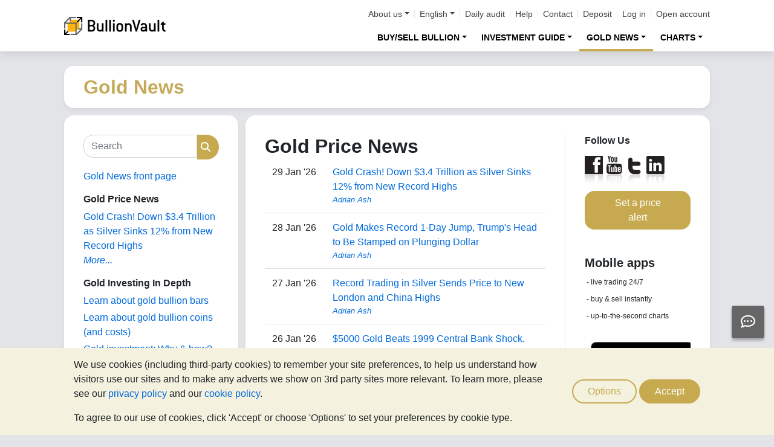

--- FILE ---
content_type: text/html;charset=UTF-8
request_url: https://www.bullionvault.com/gold-news/gold-price-news
body_size: 104248
content:















<!DOCTYPE html>
<html class="webpage webpage--gold-news">
	<head><script type="text/javascript" sitemesh-keep>
	window.uetq = window.uetq || [];
	window.dataLayer = window.dataLayer || [];

	const consentNoCookiesPermissions = {
		'ad_storage': 'denied',
		'ad_user_data': 'denied',
		'ad_personalization': 'denied',
		'analytics_storage': 'denied'
	};

	const consentBVCookiesPermissions = {
		'ad_storage': 'denied',
		'ad_user_data': 'denied',
		'ad_personalization': 'denied',
		'analytics_storage': 'granted'
	};

	const consentAllCookiesPermissions = {
		'ad_storage': 'granted',
		'ad_user_data': 'granted',
		'ad_personalization': 'granted',
		'analytics_storage': 'granted'
	};

	// Explicitly push the 'ad_storage' tag to UET tag manager for consent mode
	// For some reason, passing it to the Google tag manager does not set the UET consent mode
	function uetConsentMode(consentType, grantStatus) {
		window.uetq.push('consent', consentType, { 'ad_storage': grantStatus });
	}

	// gtag function name required for consent mode, `datalayer.push('consent', ...)` does not work
	function gtag() {
		uetConsentMode(arguments[1], arguments[2]['ad_storage'])
		window.dataLayer.push(arguments);
	}

	// Initialise Google consent mode using client's saved cookie choice
	const defaultConsentPermissions = gtmGetCookie('allowThirdPartyCookies') === '1' ?
		consentAllCookiesPermissions :
		gtmGetCookie('allowPersistentCookies') === '1' ?
			consentBVCookiesPermissions :
			consentNoCookiesPermissions;

	gtag('consent', 'default', defaultConsentPermissions);

	dataLayer.push({
		'language': 'en',
		'loggedIn': 'false'
	});

	

	function consentAllCookies() {
		gtag('consent', 'update', consentAllCookiesPermissions);
		gtmPushEvent('thirdPartyCookies', 'accept', true, 'accept_third_party_cookies');
	}

	function consentBVCookies() {
		gtag('consent', 'update', consentBVCookiesPermissions);
	}

	function consentNoCookies() {
		gtag('consent', 'update', consentNoCookiesPermissions);
	}

	function gtmGetCookie(name) {
		var match = document.cookie.match(new RegExp('(^| )' + name + '=([^;]+)'));
		if (match) return match[2];
	}

	function gtmPushEvent(category, action, label, name) {
		var eventDetails = {
			event: 'event',
			eventCategory: category,
			eventAction: action,
			eventLabel: label,
			eventName: name,
		};
		dataLayer.push(eventDetails);
	}

	if (gtmGetCookie('allowThirdPartyCookies') === '1') {
		dataLayer.push({'allowThirdPartyCookies': 'true'});
	}

	if (gtmGetCookie('allowPersistentCookies') === '1') {
		dataLayer.push({'allowFirstPartyCookies': 'true'});
	}

	
</script> 
<script sitemesh-keep>(function(w,d,s,l,i){w[l]=w[l]||[];w[l].push({'gtm.start':
	new Date().getTime(),event:'gtm.js'});var f=d.getElementsByTagName(s)[0],
	j=d.createElement(s),dl=l!='dataLayer'?'&l='+l:'';j.async=true;j.src=
	'https://www.googletagmanager.com/gtm.js?id='+i+dl;f.parentNode.insertBefore(j,f);
	})(window,document,'script','dataLayer','GTM-23RP');</script> 
<meta charset="utf-8"> 
<meta name="format-detection" content="telephone=no"> 
<meta name="viewport" content="width=device-width, initial-scale=1, minimum-scale=1"> 
<meta name="HandheldFriendly" content="true"> 
<meta name="MobileOptimized" content="width"> 
<meta http-equiv="X-UA-Compatible" content="IE=edge,chrome=1"> 
<meta name="apple-itunes-app" content="app-id=524049748"> 
<meta name="google-play-app" content="app-id=com.bullionvault.mobile"> 
<meta http-equiv="Content-Type" content="text/html; charset=UTF-8"> 
<title>Gold Price News | Gold News</title> 
<meta property="og:title" content="Gold Price News | Gold News"> 
<meta property="og:image" content="https://www.bullionvault.com/images/homepage/gold-bars-in-vault.png"> 
<meta property="og:description" content=""> 
<meta property="og:type" content="website"> 
<meta property="og:url" content="https://www.bullionvault.com"> 
<link rel="stylesheet preload" type="text/css" href="/css/bootstrap.4.5.3.min.css" as="style" onload="this.onload=null;this.rel='stylesheet'"> 
<link rel="preload" as="font" type="font/woff2" href="/fontawesome/webfonts/fa-solid-900.woff2" crossorigin> 
<link rel="preload" as="font" type="font/woff2" href="/fontawesome/webfonts/fa-regular-400.woff2" crossorigin> 
<link rel="preload" as="font" type="font/woff2" href="/fontawesome/webfonts/fa-brands-400.woff2" crossorigin> 
<link rel="stylesheet preload" href="/fontawesome/css/all.min.css" as="style" onload="this.onload=null;this.rel='stylesheet'">  
<link rel="stylesheet" type="text/css" media="all" href="/assets/css/bvstyles_core_RKHZR2QU.css">  
<meta name="description" content="Daily gold price news and comment on the events and data impacting the bullion markets including inflation, bond yields, dollar strength, FED, ECB, stimulus and stock markets."> 
<link rel="canonical" href="https://www.bullionvault.com/gold-news/gold-price-news">     
<link rel="stylesheet" media="all" href="https://www.bullionvault.com/gold-news/sites/default/files/css/css_4BKm6oNB-3P0poyaruzhiIGJZCL8_ahdMtCzd9q5bFY.css?delta=0&amp;language=en&amp;theme=bootstrap&amp;include=eJxLys8vKS4pSizQTytKzE0tzy_K1imuLC5JzdVPSixO1SnLTC0v1geTern5KaU5qQD_2RPi"> 
<link rel="stylesheet" type="text/css" media="all" href="/assets/css/webpages/webpage--gold-news_MSRSHZ4Z.css"> 
<link rel="alternate" hreflang="en" href="https://www.bullionvault.com/gold-news/gold-price-news"> 
<link rel="alternate" hreflang="en-gb" href="https://www.bullionvault.co.uk/gold-news/gold-price-news"></head>
	
		












	<script type="application/ld+json">
		{
			"@context": "https://schema.org",
			"@graph": [
				{
					"@type": "WebSite",
					"@id": "https://www.bullionvault.com/#website",
					"url": "https://www.bullionvault.com",
					"name": "Buy Gold, Silver and Platinum Bullion Online | BullionVault",
					"description":"Buy Gold, Silver and Platinum bullion online at live wholesale prices. Secure insured storage in UK, US and Swiss vaults. View the best Gold prices online",
					"publisher": { "@type":"Organization","name":"BullionVault" },
					"inLanguage": "en"
				},
				{
					"@type": "WebPage",
					"@id": "https://www.bullionvault.com/gold-news/gold-price-news#webpage",
					"url": "https://www.bullionvault.com/gold-news/gold-price-news",
					"name": "Gold News | Gold Market Analysis & Gold Investment Research - Gold Price Commentary & Forecasts",
					"description": "Gold Market Analysis & Gold Investment Research - Gold Price Commentary & Forecasts",
					"mentions": [
						{
							"@type": "Thing",
							"name": "Gold",
							"sameAs": "https://en.wikipedia.org/wiki/Gold"
						},
						{
							"@type": "Thing",
							"name": "Precious metals",
							"sameAs": "https://en.wikipedia.org/wiki/Precious_metal"
						}
					],
					"isPartOf": {"@id": "https://www.bullionvault.com/#website"},
					"inLanguage": "en"
				},
				{
					"@type": "CollectionPage",
					"@id": "https://www.bullionvault.com/gold-news/gold-price-news#collectionpage",
					"mainEntityOfPage":{"@id": "https://www.bullionvault.com/gold-news/gold-price-news#webpage"},
					"url": "https://www.bullionvault.com/gold-news/gold-price-news",
					"name": "Gold News | Gold Market Analysis & Gold Investment Research - Gold Price Commentary & Forecasts",
					"description": "Gold Market Analysis & Gold Investment Research - Gold Price Commentary & Forecasts",
					"publisher": {"@type":"Organization","name":"BullionVault"},
					"mainEntity": {
						"@type": "ItemList",
						"itemListElement": [
							
								{
									"@type": "ListItem",
									"position": 1,
									"item": {
										"@id": "https://www.bullionvault.com/gold-news/gold-price-news/gold-silver-crash-record-012920261"
									}
								}
								,
							
								{
									"@type": "ListItem",
									"position": 2,
									"item": {
										"@id": "https://www.bullionvault.com/gold-news/gold-price-news/gold-record-trump-dollar-coin-012820261"
									}
								}
								,
							
								{
									"@type": "ListItem",
									"position": 3,
									"item": {
										"@id": "https://www.bullionvault.com/gold-news/gold-price-news/silver-trading-record-012720261"
									}
								}
								,
							
								{
									"@type": "ListItem",
									"position": 4,
									"item": {
										"@id": "https://www.bullionvault.com/gold-news/gold-price-news/gold-central-bank-silver-hunt-brothers-012620261"
									}
								}
								,
							
								{
									"@type": "ListItem",
									"position": 5,
									"item": {
										"@id": "https://www.bullionvault.com/gold-news/gold-price-news/gold-5000-silver-100-012320261"
									}
								}
								
							
						]
					}
				},
					
					{
						"@type": "Article",
						"@id": "https://www.bullionvault.com/gold-news/gold-price-news/gold-silver-crash-record-012920261",
						"headline": "Gold Crash! Down $3.4 Trillion as Silver Sinks 12% from New Record Highs",
						
							"description": "Gold and silver sank Thursday after spiking to fresh record highs, plunging as MSFT led a crash in AI computing and data stocks >>",
						
						"url": "https://www.bullionvault.com/gold-news/gold-price-news/gold-silver-crash-record-012920261",
						"datePublished": "Thu Jan 29 16:16:14 UTC 2026",
						"author": {
							"@type": "Person",
							"name": "Adrian Ash"
							
								,
								"sameAs": "https://www.bullionvault.com/gold-news/gold-price-news/users/adrian-ash"
							
						},
						"publisher": {
							"@type": "Organization",
							"name": "BullionVault"
						}
					}
					,
				
					{
						"@type": "Article",
						"@id": "https://www.bullionvault.com/gold-news/gold-price-news/gold-record-trump-dollar-coin-012820261",
						"headline": "Gold Makes Record 1-Day Jump, Trump's Head to Be Stamped on Plunging Dollar",
						
							"description": "Gold made a record 1-day price jump Wednesday as 5 Senators tried to stop President Trump's head being stamped on the plunging US Dollar >>",
						
						"url": "https://www.bullionvault.com/gold-news/gold-price-news/gold-record-trump-dollar-coin-012820261",
						"datePublished": "Wed Jan 28 14:50:22 UTC 2026",
						"author": {
							"@type": "Person",
							"name": "Adrian Ash"
							
								,
								"sameAs": "https://www.bullionvault.com/gold-news/gold-price-news/users/adrian-ash"
							
						},
						"publisher": {
							"@type": "Organization",
							"name": "BullionVault"
						}
					}
					,
				
					{
						"@type": "Article",
						"@id": "https://www.bullionvault.com/gold-news/gold-price-news/silver-trading-record-012720261",
						"headline": "Record Trading in Silver Sends Price to New London and China Highs",
						
							"description": "Monday's record silver trading volumes were followed by fresh record high prices in Shanghai and London today >>",
						
						"url": "https://www.bullionvault.com/gold-news/gold-price-news/silver-trading-record-012720261",
						"datePublished": "Tue Jan 27 16:19:52 UTC 2026",
						"author": {
							"@type": "Person",
							"name": "Adrian Ash"
							
								,
								"sameAs": "https://www.bullionvault.com/gold-news/gold-price-news/users/adrian-ash"
							
						},
						"publisher": {
							"@type": "Organization",
							"name": "BullionVault"
						}
					}
					,
				
					{
						"@type": "Article",
						"@id": "https://www.bullionvault.com/gold-news/gold-price-news/gold-central-bank-silver-hunt-brothers-012620261",
						"headline": "$5000 Gold Beats 1999 Central Bank Shock, Silver Strongest Since Hunt Brothers' Corner",
						
							"description": "Gold's rush to $5000 has outrun even its 1999 central bank gold agreement rally, while $100 silver jumps fastest since 1979 >>",
						
						"url": "https://www.bullionvault.com/gold-news/gold-price-news/gold-central-bank-silver-hunt-brothers-012620261",
						"datePublished": "Mon Jan 26 16:09:09 UTC 2026",
						"author": {
							"@type": "Person",
							"name": "Atsuko Whitehouse"
							
								,
								"sameAs": "https://www.bullionvault.com/gold-news/gold-price-news/users/atsuko-whitehouse"
							
						},
						"publisher": {
							"@type": "Organization",
							"name": "BullionVault"
						}
					}
					,
				
					{
						"@type": "Article",
						"@id": "https://www.bullionvault.com/gold-news/gold-price-news/gold-5000-silver-100-012320261",
						"headline": "Silver $100, Gold $5000 as Trump's 'Rupture' Turns on J.P.Morgan",
						
							"description": "Gold came within $35 of $5000 and silver broke through $100 per ounce Friday as the Dollar fell and President Trump sued J.P.Morgan >>",
						
						"url": "https://www.bullionvault.com/gold-news/gold-price-news/gold-5000-silver-100-012320261",
						"datePublished": "Fri Jan 23 16:18:57 UTC 2026",
						"author": {
							"@type": "Person",
							"name": "Adrian Ash"
							
								,
								"sameAs": "https://www.bullionvault.com/gold-news/gold-price-news/users/adrian-ash"
							
						},
						"publisher": {
							"@type": "Organization",
							"name": "BullionVault"
						}
					}
					
				
			]
		}
	</script>


		




















	



<!-- Check the browser type in order to set 'defer' -->



<div class="webpage__notices" role="complementary" aria-label="notices">
	<div class="webpage__notices__bvchat">
		<button type="button" aria-label="Need help?" class="btn btn-primary btn-block btn-bvchat btn-bvchat__offline" id="bvchat_preload">
			<i class="fa-regular fa-comment-dots fa-xl" id="bvchat_preload_icon"></i>
			<span class="spinner-border spinner-border-sm" id="bvchat_preload_spinner" style="display: none"></span>
		</button>
	</div>
	<div class="webpage__notices__toasts">
		<div class="trustpilot-toast" style="display:none">
			<div class="trustpilot-toast__detail">
				<div class="trustpilot-toast__icon">
					<img src="/images/trustpilot-logo.png" loading="lazy" width="50.0" height="47.6" alt=""/>
				</div>
				<div class="trustpilot-toast__title">
					Tell others what you think
				</div>
				<div class="trustpilot-toast__message">
					Please take a moment to review us on Trustpilot.
				</div>
			</div>
			<div class="trustpilot-toast__actions">
				<button type="button" class="trustpilot-toast__action trustpilot-toast__action--dismiss">
					Not now
				</button>
				<a class="trustpilot-toast__action trustpilot-toast__action--review trustpilot-toast__action--primary" href="https://uk.trustpilot.com/evaluate/www.bullionvault.com">
					Review us
				</a>
			</div>
		</div>
	</div>
	<div class="webpage__notices__webphone"></div>
	<div class="webpage__notices__banners">
		<div class="navigation__cookies" style="display:none">
			<div class="cookies__body">
				<div class="cookies__text">
					<p>We use cookies (including third-party cookies) to remember your site preferences, to help us understand how visitors use our sites and to make any adverts we show on 3rd party sites more relevant. To learn more, please see our <a href="/help/terms_and_conditions.html#Privacy%20policy">privacy policy</a> and our <a href="/help/cookie_policy.html">cookie policy</a>.</p>
					<p>To agree to our use of cookies, click 'Accept' or choose 'Options' to set your preferences by cookie type.</p>
				</div>
				<div class="cookies__buttons">
					<button class="btn btn-default" data-toggle="modal" data-target="#modal-cookieprefs">Options</button>
					<button class="btn btn-primary" onclick="webpageCookies.acceptAllCookies()">Accept</button>
				</div>
			</div>
			<script src="/javascript/generated_android_smartapp_banner.js" defer="true"></script>
		</div>
	</div>
</div>

	<header class="webpage__navigation hidden-print">
		<div class="navigation__banners">
			
			
			
		</div>
		<nav class="navigation__content">
			<a href="/" class="navigation__brand"><img src="/images/bv-logo-nav.png" alt="BullionVault" width="168" height="30" /></a>
			<div class="navigation__menu navbar-collapse collapse" id="navbarToggler" role="presentation">
				<div class="navigation__menus navigation__menus--logged-out">
					<div class="logged-out">
						<ul class="navigation__menu__secondary">
							<li>
								<div class="btn-group secondary__menu">
									<button type="button" id="loggedOutAboutToggle" aria-controls="loggedOutAboutMenu" class="btn dropdown-toggle" data-toggle="dropdown" data-hover="dropdown">About us</button>
									<ul class="dropdown-menu" id="loggedOutAboutMenu" aria-labelledby="loggedOutAboutToggle">
										<li><a href="/help/FAQs/FAQs_aboutUs.html" class="dropdown-item">About BullionVault</a></li>
										<li><a href="/about-us/in-the-press" class="dropdown-item">In the press</a></li>
										<li><a href="/reviews.do" class="dropdown-item">Reviews</a></li>
									</ul>
								</div>
							</li>
							<li>
								<div class="btn-group secondary__menu">
									<button type="button" id="loggedOutLanguageToggle" aria-controls="loggedOutLanguageMenu" class="btn dropdown-toggle" data-toggle="dropdown" data-hover="dropdown">English</button>
									<ul class="dropdown-menu" id="loggedOutLanguageMenu">
										
											<li>
												<a lang="en" href="https://www.bullionvault.com" class="dropdown-item">
													English
												</a>
											</li>
										
											<li>
												<a lang="en-GB" href="https://www.bullionvault.co.uk" class="dropdown-item">
													English (UK)
												</a>
											</li>
										
											<li>
												<a lang="de" href="https://gold.bullionvault.de" class="dropdown-item">
													Deutsch
												</a>
											</li>
										
											<li>
												<a lang="es" href="https://oro.bullionvault.es" class="dropdown-item">
													Español
												</a>
											</li>
										
											<li>
												<a lang="fr-FR" href="https://or.bullionvault.fr" class="dropdown-item">
													Français
												</a>
											</li>
										
											<li>
												<a lang="it" href="https://oro.bullionvault.it" class="dropdown-item">
													Italiano
												</a>
											</li>
										
											<li>
												<a lang="pl" href="https://zloto.bullionvault.pl" class="dropdown-item">
													Polski
												</a>
											</li>
										
											<li>
												<a lang="ja" href="https://gold.bullionvault.jp" class="dropdown-item">
													日本語
												</a>
											</li>
										
											<li>
												<a lang="zh-Hans" href="https://zh-hans.bullionvault.com" class="dropdown-item">
													简体中文
												</a>
											</li>
										
											<li>
												<a lang="zh-Hant" href="https://zh-hant.bullionvault.com" class="dropdown-item">
													繁體中文
												</a>
											</li>
										
									</ul>
								</div>
							</li>
							<li><a href="/audit.do">Daily audit</a></li>
							<li><a href="/help/getting_started_steps.html">Help</a></li>
							<li><a href="/help/contact_BV.html">Contact</a></li>
							<li><a href="/deposit-funds.do">Deposit</a></li>
							<li class="secondary__login"><a href="https://www.bullionvault.com/secure/login.do">Log in</a></li>
							<li class="secondary__registration"><a href="https://www.bullionvault.com/secure/registration.do" data-tracking-id="header">Open account</a></li>
						</ul>
						<ul class="navigation__menu__primary">
							
								
								
									<li aria-labelledby="loggedOutMarketsToggle">
										<div class="btn-group">
											<button type="button" id="loggedOutMarketsToggle" aria-controls="loggedOutMarketsMenu" class="btn btn-navigation-menu dropdown-toggle " data-toggle="dropdown" data-hover="dropdown">Buy/sell bullion</button>
											<ul class="dropdown-menu" id="loggedOutMarketsMenu" aria-labelledby="loggedOutMarketsToggle">
												<li><a href="/order-board.do" class="dropdown-item ">Live order board</a></li>
												<li><a href="/daily-price.do" class="dropdown-item ">Daily Price</a></li>
											</ul>
										</div>
									</li>
								
							
							<li aria-labelledby="loggedOutInvestmentToggle">
								<div class="btn-group">
									<button type="button" id="loggedOutInvestmentToggle" aria-controls="loggedOutInvestmentMenu" class="btn btn-navigation-menu dropdown-toggle " data-toggle="dropdown" data-hover="dropdown">Investment guide</button>
									<ul class="dropdown-menu" id="loggedOutInvestmentMenu" aria-labelledby="loggedOutInvestmentToggle">
										<li><a href="/gold-guide" class="dropdown-item ">Guide to gold</a></li>
										
											
											
												<li><a href="/gold-guide/buy-gold-bullion" class="dropdown-item dropdown-item--nested">How to buy gold</a></li>
											
										
											
											
												<li><a href="/gold-guide/gold-investment" class="dropdown-item dropdown-item--nested">How to invest in gold</a></li>
											
										
											
											
										
											
											
												<li><a href="/gold-guide/gold-diversification" class="dropdown-item dropdown-item--nested">Investment insurance</a></li>
											
										
											
											
												<li><a href="/gold-guide/annual-asset-performance-comparison" class="dropdown-item dropdown-item--nested">Compare asset performance</a></li>
											
										
										<li><a href="/silver-guide" class="dropdown-item ">Guide to silver</a></li>
										<li><a href="/silver-guide/buy-silver" class="dropdown-item dropdown-item--nested">How to buy silver</a></li>
										
											<li><a href="/silver-guide/silver-investment" class="dropdown-item dropdown-item--nested">Why invest in silver</a></li>
										
										<li><a href="/platinum-guide" class="dropdown-item ">Guide to platinum</a></li>
										
											
											
												<li>
													<a href="/platinum-guide/buy-platinum" class="dropdown-item dropdown-item--nested">
														How to buy platinum
													</a>
												</li>
											
										
											
											
												<li>
													<a href="/platinum-guide/platinum-investment" class="dropdown-item dropdown-item--nested">
														Platinum investment
													</a>
												</li>
											
										
									</ul>
								</div>
							</li>
							
								<li aria-labelledby="loggedOutAnalysisToggle">
									<div class="btn-group">
										<button type="button" id="loggedOutAnalysisToggle" aria-controls="loggedOutAnalysisMenu" class="btn btn-navigation-menu dropdown-toggle selected" data-toggle="dropdown" data-hover="dropdown">Gold news</button>
										<ul class="dropdown-menu" id="loggedOutAnalysisMenu" aria-labelledby="loggedOutAnalysisToggle">
											<li><a href="/gold-news" class="dropdown-item selected">Gold news front page</a></li>
											
												
												
													<li><a href="/gold-news/gold-price-news" class="dropdown-item dropdown-item--nested">Gold price news</a></li>
												
											
												
												
													<li><a href="/gold-news/opinion-analysis" class="dropdown-item dropdown-item--nested">Opinion & analysis</a></li>
												
											
												
												
													<li><a href="/gold-news/market-fundamentals" class="dropdown-item dropdown-item--nested">Market fundamentals</a></li>
												
											
												
												
													<li><a href="/gold-news/gold-investor-index" class="dropdown-item dropdown-item--nested">Gold/Silver Investor Index</a></li>
												
											
												
												
													<li><a href="/gold-news/infographics" class="dropdown-item dropdown-item--nested">Infographics</a></li>
												
											
										</ul>
									</div>
								</li>
							
							<li aria-labelledby="loggedOutChartToggle">
								<div class="btn-group">
									<button type="button" id="loggedOutChartToggle" aria-controls="loggedOutChartMenu" class="btn btn-navigation-menu dropdown-toggle " data-toggle="dropdown" data-hover="dropdown">Charts</button>
									<ul class="dropdown-menu dropdown-menu-right" id="loggedOutChartMenu" aria-labelledby="loggedOutChartToggle">
										<li><a href="/gold-price-chart.do" class="dropdown-item " onclick="showChart('/gold-price-chart.do'); return false">Gold price</a></li>
										<li><a href="/silver-price-chart.do" class="dropdown-item " onclick="showChart('/silver-price-chart.do'); return false">Silver price</a></li>
										<li><a href="/platinum-price-chart.do" class="dropdown-item " onclick="showChart('/platinum-price-chart.do'); return false">Platinum price</a></li>
										<li><a href="/palladium-price-chart.do" class="dropdown-item " onclick="showChart('/palladium-price-chart.do'); return false">Palladium price</a></li>
										<li><a href="/price-alerts.do" class="dropdown-item " >Price alerts</a></li>
									</ul>
								</div>
							</li>
						</ul>
					</div>
					<div class="logged-in">
						<ul class="navigation__menu__secondary">
							<li aria-labelledby="loggedInLanguageToggle">
								<div class="btn-group secondary__menu">
									<button type="button" id="loggedInLanguageToggle" aria-controls="loggedInLanguageMenu" class="btn dropdown-toggle" data-toggle="dropdown" data-hover="dropdown">English</button>
									<ul class="dropdown-menu" id="loggedInLanguageMenu" aria-labelledby="loggedInLanguageToggle">
										
											<li>
												<a lang="en" href="https://www.bullionvault.com" class="dropdown-item">
													English
												</a>
											</li>
										
											<li>
												<a lang="en-GB" href="https://www.bullionvault.co.uk" class="dropdown-item">
													English (UK)
												</a>
											</li>
										
											<li>
												<a lang="de" href="https://gold.bullionvault.de" class="dropdown-item">
													Deutsch
												</a>
											</li>
										
											<li>
												<a lang="es" href="https://oro.bullionvault.es" class="dropdown-item">
													Español
												</a>
											</li>
										
											<li>
												<a lang="fr-FR" href="https://or.bullionvault.fr" class="dropdown-item">
													Français
												</a>
											</li>
										
											<li>
												<a lang="it" href="https://oro.bullionvault.it" class="dropdown-item">
													Italiano
												</a>
											</li>
										
											<li>
												<a lang="pl" href="https://zloto.bullionvault.pl" class="dropdown-item">
													Polski
												</a>
											</li>
										
											<li>
												<a lang="ja" href="https://gold.bullionvault.jp" class="dropdown-item">
													日本語
												</a>
											</li>
										
											<li>
												<a lang="zh-Hans" href="https://zh-hans.bullionvault.com" class="dropdown-item">
													简体中文
												</a>
											</li>
										
											<li>
												<a lang="zh-Hant" href="https://zh-hant.bullionvault.com" class="dropdown-item">
													繁體中文
												</a>
											</li>
										
									</ul>
								</div>
							</li>
							<li><a href="/audit.do">Daily audit</a></li>
							<li><a href="/help/getting_started_steps.html">Help</a></li>
							<li><a href="/help/contact_BV.html">Contact</a></li>
							<li><a href="/secure/deposit-funds.do">Deposit</a></li>
							<li class="secondary__logout">
								<form action="/secure/logout.do" method="POST" cssClass="form">
									<button type="submit" class="btn btn--logout">Logout</button>
								</form>
							</li>
						</ul>
						<ul class="navigation__menu__primary">
							<li aria-labelledby="loggedInAccountToggle">
								<div class="btn-group">
									<button type="button" id="loggedInAccountToggle" aria-controls="loggedInAccountMenu" class="btn btn-navigation-menu dropdown-toggle " data-toggle="dropdown" data-hover="dropdown">Account</button>
									<ul class="dropdown-menu" id="loggedInAccountMenu" aria-labelledby="loggedInAccountToggle">
										<li><a href="/secure/balance.do" class="dropdown-item ">Balance</a></li>
										<li><a href="/secure/deposit-funds.do" class="dropdown-item ">Deposit funds</a></li>
										<li><a href="/secure/withdraw-funds.do" class="dropdown-item ">Withdraw funds</a></li>
										
										<li><a href="/secure/withdraw-bars.do" class="dropdown-item ">Withdraw 100g gold bars</a></li>
										
										<li><a href="/secure/reserve-bars.do" class="dropdown-item ">Reserve bars</a></li>
										<li><a href="/secure/validation.do" class="dropdown-item ">Validation</a></li>
										<li><a href="/secure/documents.do" class="dropdown-item ">Documents</a></li>
										<li><a href="/secure/settings.do" class="dropdown-item ">Settings</a></li>
									</ul>
								</div>
							</li>
							<li aria-labelledby="loggedInHistoryToggle">
								<div class="btn-group">
									<button type="button" id="loggedInHistoryToggle" aria-controls="loggedInHistoryMenu" class="btn btn-navigation-menu dropdown-toggle " data-toggle="dropdown" data-hover="dropdown">History</button>
									<ul class="dropdown-menu" id="loggedInHistoryMenu" aria-labelledby="loggedInHistoryToggle">
										<li><a href="/secure/orders.do" class="dropdown-item ">Orders</a></li>
										<li><a href="/secure/statement.do" class="dropdown-item ">Statement</a></li>
										<li><a href="/secure/deposits-and-withdrawals.do" class="dropdown-item ">Deposits & withdrawals</a></li>
										
											<li><a href="/secure/profit-and-loss.do" class="dropdown-item ">Profit & loss</a></li>
										
										
											<li><a href="/secure/gold-bar-withdrawals.do" class="dropdown-item ">100g gold bar withdrawals</a></li>
										
										<li><a href="/secure/referrals.do" class="dropdown-item ">Referrals</a></li>
										
										<li><a id="annualSalesReportHistory" href="/secure/annual-sales-report.do" class="dropdown-item " style="display: none">Annual sales report</a></li>
									</ul>
								</div>
							</li>
							<li aria-labelledby="loggedInMarketsToggle">
								<div class="btn-group">
									<button type="button" id="loggedInMarketsToggle" aria-controls="loggedInMarketsMenu" class="btn btn-navigation-menu dropdown-toggle " data-toggle="dropdown" data-hover="dropdown">Buy/sell bullion</button>
									<ul class="dropdown-menu" id="loggedInMarketsMenu" aria-labelledby="loggedInMarketsToggle">
										
											
												<li><a href="/secure/order-board.do" class="dropdown-item ">Vaulted gold &amp; silver</a></li>
												<li><a href="/secure/order-board.do" class="dropdown-item dropdown-item--nested ">Live order board</a></li>
												<li><a href="/secure/daily-price.do" class="dropdown-item dropdown-item--nested ">Daily Price</a></li>
											
											
										
									</ul>
								</div>
							</li>
							<li aria-labelledby="loggedInInvestmentToggle">
								<div class="btn-group">
									<button type="button" id="loggedInInvestmentToggle" aria-controls="loggedInInvestmentMenu" class="btn btn-navigation-menu dropdown-toggle " data-toggle="dropdown" data-hover="dropdown">Investment guide</button>
									<ul class="dropdown-menu" id="loggedInInvestmentMenu" aria-labelledby="loggedInInvestmentToggle">
										<li><a href="/gold-guide" class="dropdown-item ">Guide to gold</a></li>
										
											
											
												<li><a href="/gold-guide/buy-gold-bullion" class="dropdown-item dropdown-item--nested">How to buy gold</a></li>
											
										
											
											
												<li><a href="/gold-guide/gold-investment" class="dropdown-item dropdown-item--nested">How to invest in gold</a></li>
											
										
											
											
										
											
											
												<li><a href="/gold-guide/gold-diversification" class="dropdown-item dropdown-item--nested">Investment insurance</a></li>
											
										
											
											
												<li><a href="/gold-guide/annual-asset-performance-comparison" class="dropdown-item dropdown-item--nested">Compare asset performance</a></li>
											
										
										<li><a href="/silver-guide" class="dropdown-item ">Guide to silver</a></li>
										<li><a href="/silver-guide/buy-silver" class="dropdown-item dropdown-item--nested">How to buy silver</a></li>
										<li><a href="/platinum-guide" class="dropdown-item ">Guide to platinum</a></li>
										<li><a href="/platinum-guide/buy-platinum" class="dropdown-item dropdown-item--nested">How to buy platinum</a></li>
									</ul>
								</div>
							</li>
							
								<li aria-labelledby="loggedInAnalysisToggle">
									<div class="btn-group">
										<button type="button" id="loggedInAnalysisToggle" aria-controls="loggedInAnalysisMenu" class="btn btn-navigation-menu dropdown-toggle selected" data-toggle="dropdown" data-hover="dropdown">Gold news</button>
										<ul class="dropdown-menu" id="loggedInAnalysisMenu" aria-labelledby="loggedInAnalysisToggle">
											<li><a href="/gold-news" class="dropdown-item selected">Gold news front page</a></li>
											
												
												
													<li><a href="/gold-news/gold-price-news" class="dropdown-item dropdown-item--nested">Gold price news</a></li>
												
											
												
												
													<li><a href="/gold-news/opinion-analysis" class="dropdown-item dropdown-item--nested">Opinion & analysis</a></li>
												
											
												
												
													<li><a href="/gold-news/market-fundamentals" class="dropdown-item dropdown-item--nested">Market fundamentals</a></li>
												
											
												
												
													<li><a href="/gold-news/gold-investor-index" class="dropdown-item dropdown-item--nested">Gold/Silver Investor Index</a></li>
												
											
												
												
													<li><a href="/gold-news/infographics" class="dropdown-item dropdown-item--nested">Infographics</a></li>
												
											
										</ul>
									</div>
								</li>
							
							<li aria-labelledby="loggedInChartToggle">
								<div class="btn-group">
									<button type="button" id="loggedInChartToggle" aria-controls="loggedInChartMenu" class="btn btn-navigation-menu dropdown-toggle " data-toggle="dropdown" data-hover="dropdown">Charts</button>
									<ul class="dropdown-menu dropdown-menu-right" id="loggedInChartMenu" aria-labelledby="loggedInChartToggle">
										<li><a href="/gold-price-chart.do" class="dropdown-item " onclick="showChart('/gold-price-chart.do'); return false">Gold price</a></li>
										<li><a href="/silver-price-chart.do" class="dropdown-item " onclick="showChart('/silver-price-chart.do'); return false">Silver price</a></li>
										<li><a href="/platinum-price-chart.do" class="dropdown-item " onclick="showChart('/platinum-price-chart.do'); return false">Platinum price</a></li>
										<li><a href="/palladium-price-chart.do" class="dropdown-item " onclick="showChart('/palladium-price-chart.do'); return false">Palladium price</a></li>
										<li><a href="/secure/price-alerts.do" class="dropdown-item " >Price alerts</a></li>
									</ul>
								</div>
							</li>
						</ul>
					</div>
				</div>
			</div>
			<div class="navigation__buttons">
				
				
				<a href="/gold-price-chart.do" class="navigation__button"  aria-label="Charts">
					<span class="navigation__button__icon" role="presentation">
						<i class="fa-light fa-chart-line-up" role="presentation"></i>
					</span>

					
						<span class="navigation__button__subtitle" role="presentation">
							Charts
						</span>
					
				</a>
				
				
				<a href="/secure/balance.do" class="navigation__button"  aria-label="Account">
					<span class="navigation__button__icon" role="none">
						<i class="fa-light fa-user" role="presentation"></i>
					</span>
					
						<span class="navigation__button__subtitle" role="presentation">
							Account
						</span>
					
				</a>
				
				
				<button class="navigation__button" type="button" data-toggle="collapse" data-target="#navbarToggler"  aria-label="Menu" aria-controls="navbarToggler">
					<span class="navigation__button__icon" role="presentation">
						<i class="fa-light fa-bars" role="presentation"></i>
					</span>
					
						<span class="navigation__button__subtitle" role="presentation">
							Menu
						</span>
					
				</button>
			</div>
		</nav>
	</header>


		

















	<div class="webpage__header webpage__header--separate">
		<div class="webpage__header__body">
			
				
				
					<div class="webpage__header__title">Gold News</div>
				
			
			<div class="webpage__header__actions">
				
				
				<button class="navbar-toggler" type="button" data-toggle="collapse" data-target="#gold_news__menu" aria-controls="gold_news__menu" aria-expanded="false" aria-label="Toggle navigation">
					<i class="fas fa-fw fa-bars"></i>
				</button>
			</div>
			
			
			
		</div>
	</div>


		











<main class="webpage__content  webpage__content--sidebar-l">
	
			<div class="card card--gold-news-sidebar navbar-collapse collapse" id="gold_news__menu">
				<div class="card-body">
					 
       <div class="search-block-form block block-search block-search-form-block" data-drupal-selector="search-block-form" id="block-bootstrap-searchform" role="search"> 
        <form action="/gold-news/search/node/" method="get" id="search-block-form" accept-charset="UTF-8" class="search-form"> 
         <div class="form-item js-form-item form-type-search js-form-type-search form-item-keys js-form-item-keys form-no-label form-group"> 
          <label for="edit-keys" class="control-label sr-only">Search</label> 
          <div class="input-group">
           <input title="Enter the terms you wish to search for." data-drupal-selector="edit-keys" class="form-search form-control" placeholder="Search" type="search" id="edit-keys" name="keys" value="" size="15" maxlength="128" data-toggle="tooltip">
           <span class="input-group-btn"><button type="submit" value="Search" class="button js-form-submit form-submit btn-primary btn icon-only"><span class="sr-only">Search</span><span class="icon glyphicon glyphicon-search" aria-hidden="true"></span></button></span>
          </div> 
         </div> 
         <div class="form-actions form-group js-form-wrapper form-wrapper" data-drupal-selector="edit-actions" id="edit-actions"></div> 
        </form> 
       </div> 
       <section id="block-bootstrap-goldnewsfrontpage" class="block block-block-content block-block-content1a22164b-5d76-4f5c-89b7-e3bcf1ff0004 clearfix"> 
        <div class="field field--name-body field--type-text-with-summary field--label-hidden field--item">
         <p><a href="https://www.bullionvault.com/gold-news/" target="_self">Gold News front page</a></p> 
        </div> 
       </section> 
       <section class="views-element-container block block-views block-views-blockgold-price-news-block clearfix" id="block-bootstrap-views-block-gold-price-news-block"> 
        <h2 class="block-title">Gold Price News</h2> 
        <div class="form-group">
         <div class="view view-gold-price-news view-id-gold_price_news view-display-id-block js-view-dom-id-2e15bffcb859524a5c1bb434d3b102b18042e4790d6bc707feab370af056bd6f"> 
          <div class="view-content"> 
           <div class="views-row">
            <div class="views-field views-field-title">
             <span class="field-content"><a href="https://www.bullionvault.com/gold-news/gold-price-news/gold-silver-crash-record-012920261" hreflang="en">Gold Crash! Down $3.4 Trillion as Silver Sinks 12% from New Record Highs</a></span>
            </div>
           </div> 
          </div> 
          <div class="view-footer"> 
           <p><a href="https://www.bullionvault.com/gold-news/gold-price-news" class="more">More...</a></p> 
          </div> 
         </div> 
        </div> 
       </section> 
       <section id="block-bootstrap-goldinvestingindepth" class="block block-block-content block-block-contentdf48fa94-b172-4a62-903c-1c1bbba088ae clearfix"> 
        <h2 class="block-title">Gold Investing In Depth</h2> 
        <div class="field field--name-body field--type-text-with-summary field--label-hidden field--item">
         <p><a href="https://www.bullionvault.com/gold-guide/gold-bars">Learn about gold bullion bars</a></p> 
         <p><a href="https://www.bullionvault.com/gold-guide/gold-coins">Learn about gold bullion coins (and costs)</a></p> 
         <p><a href="https://www.bullionvault.com/gold-guide/gold-investment" target="_blank">Gold investment: Why &amp; how?</a></p> 
        </div> 
       </section> 
       <section id="block-bootstrap-goldinvestmentanalysis" class="block block-block-content block-block-content256ae013-9f2a-4b38-b17f-77361b53c432 clearfix"> 
        <h2 class="block-title">Gold Investment Analysis</h2> 
        <div class="field field--name-body field--type-text-with-summary field--label-hidden field--item">
         <ul> 
          <li><a href="https://www.bullionvault.com/gold-news/gold-investor-index/gold-silver-trading-record-2026-010620261" target="_blank">Latest Gold Investor Index</a></li> 
          <li><a href="https://www.bullionvault.com/gold-guide/gold-diversification">Diversification: Gold as investment insurance</a></li> 
          <li><a href="https://www.bullionvault.com/gold-guide/annual-asset-performance-comparison"><u>40-year Asset Performance Comparison Table</u></a></li> 
         </ul> 
        </div> 
       </section> 
       <section id="block-bootstrap-goldarticles" class="block block-block-content block-block-content7e04dc5f-909d-497a-8f77-8489b67df764 clearfix"> 
        <h2 class="block-title">Gold Articles</h2> 
        <div class="field field--name-body field--type-text-with-summary field--label-hidden field--item">
         <p><a href="https://www.bullionvault.com/gold-news/opinion-analysis" title="The View from the Vault">Opinion &amp; Analysis</a></p> 
         <p><a href="https://www.bullionvault.com/gold-news/gold-price-news" title="Gold Price News">Gold Price News</a></p> 
         <p><a href="https://www.bullionvault.com/gold-news/news" title="Investment News">Investment News</a></p> 
         <p><a href="https://www.bullionvault.com/gold-news/gold-investor-index" title="Gold Investor Index">Gold Investor Index</a></p> 
         <p><a href="https://www.bullionvault.com/gold-news/infographics" title="Gold Infographics">Gold Infographics</a></p> 
         <p><a href="https://www.bullionvault.com/gold-news/market-fundamentals" title="Market Fundamentals">Market Fundamentals</a></p> 
         <p><a href="https://www.bullionvault.com/gold-news/history" title="Gold in History">Gold in History</a></p> 
         <p><a href="https://www.bullionvault.com/gold-news/gold_books" title="Books about Gold Reviewed">Gold Books</a></p> 
        </div> 
       </section> 
       <section class="views-element-container block block-views block-views-blockarchive-block-1 clearfix" id="block-bootstrap-views-block-archive-block"> 
        <h2 class="block-title">Archive</h2> 
        <div class="form-group">
         <div class="view view-archive view-id-archive view-display-id-block_1 js-view-dom-id-f51289b2b6ae67bbe6d6158a1df6a7b5bd6a9d22ae75969bc75f683198d9fab1"> 
          <div class="view-content"> 
           <ul> 
            <li><a href="https://www.bullionvault.com/gold-news/archive/202601">January 2026</a> (7) </li> 
            <li><a href="https://www.bullionvault.com/gold-news/archive/202512">December 2025</a> (4) </li> 
            <li><a href="https://www.bullionvault.com/gold-news/archive/202511">November 2025</a> (8) </li> 
            <li><a href="https://www.bullionvault.com/gold-news/archive/202510">October 2025</a> (8) </li> 
            <li><a href="https://www.bullionvault.com/gold-news/archive/202509">September 2025</a> (8) </li> 
           </ul> 
          </div> 
          <div class="more-link form-group">
           <a href="https://www.bullionvault.com/gold-news/archive">More...</a>
          </div> 
         </div> 
        </div> 
       </section> 
       <section id="block-bootstrap-authorlist" class="block block-block-content block-block-contenta49a64b0-a580-4c13-aaf3-918da5f86aca clearfix"> 
        <div class="field field--name-body field--type-text-with-summary field--label-hidden field--item">
         <p><a href="https://www.bullionvault.com/gold-news/gold-authors">List of authors</a></p> 
        </div> 
       </section> 
      
				</div>
			</div>
			<div class="card card--gold-news-contents">
				<div class="card-body">
					<div class="gold-news-content">
						 
       <div data-drupal-messages-fallback class="hidden"></div> 
       <div class="views-element-container form-group">
        <div class="table-drupal view view-latest-articles view-id-latest_articles view-display-id-page_4 js-view-dom-id-2a7753cba99eddb8df092b065807b3c9b8e2f0b1743bdbdb5f172c40d4848858"> 
         <div class="view-header"> 
          <h1>Gold Price News</h1> 
         </div> 
         <div class="view-content"> 
          <table class="table table-hover table-condensed cols-0"> 
           <tbody> 
            <tr> 
             <td class="views-field views-field-created"><time datetime="2026-01-29T16:16:14+00:00" title="Thursday, January 29, 2026 - 16:16">29 Jan '26</time> </td> 
             <td class="views-field views-field-title views-field-name"><a href="https://www.bullionvault.com/gold-news/gold-price-news/gold-silver-crash-record-012920261" hreflang="en">Gold Crash! Down $3.4 Trillion as Silver Sinks 12% from New Record Highs</a> <a title="View user profile." href="https://www.bullionvault.com/gold-news/users/adrian-ash" class="username">Adrian Ash</a> </td> 
            </tr> 
            <tr> 
             <td class="views-field views-field-created"><time datetime="2026-01-28T14:50:22+00:00" title="Wednesday, January 28, 2026 - 14:50">28 Jan '26</time> </td> 
             <td class="views-field views-field-title views-field-name"><a href="https://www.bullionvault.com/gold-news/gold-price-news/gold-record-trump-dollar-coin-012820261" hreflang="en">Gold Makes Record 1-Day Jump, Trump's Head to Be Stamped on Plunging Dollar</a> <a title="View user profile." href="https://www.bullionvault.com/gold-news/users/adrian-ash" class="username">Adrian Ash</a> </td> 
            </tr> 
            <tr> 
             <td class="views-field views-field-created"><time datetime="2026-01-27T16:19:52+00:00" title="Tuesday, January 27, 2026 - 16:19">27 Jan '26</time> </td> 
             <td class="views-field views-field-title views-field-name"><a href="https://www.bullionvault.com/gold-news/gold-price-news/silver-trading-record-012720261" hreflang="en">Record Trading in Silver Sends Price to New London and China Highs</a> <a title="View user profile." href="https://www.bullionvault.com/gold-news/users/adrian-ash" class="username">Adrian Ash</a> </td> 
            </tr> 
            <tr> 
             <td class="views-field views-field-created"><time datetime="2026-01-26T16:09:09+00:00" title="Monday, January 26, 2026 - 16:09">26 Jan '26</time> </td> 
             <td class="views-field views-field-title views-field-name"><a href="https://www.bullionvault.com/gold-news/gold-price-news/gold-central-bank-silver-hunt-brothers-012620261" hreflang="en">$5000 Gold Beats 1999 Central Bank Shock, Silver Strongest Since Hunt Brothers' Corner</a> <a title="View user profile." href="https://www.bullionvault.com/gold-news/users/atsuko-whitehouse" class="username">Atsuko Whitehouse</a> </td> 
            </tr> 
            <tr> 
             <td class="views-field views-field-created"><time datetime="2026-01-23T16:18:57+00:00" title="Friday, January 23, 2026 - 16:18">23 Jan '26</time> </td> 
             <td class="views-field views-field-title views-field-name"><a href="https://www.bullionvault.com/gold-news/gold-price-news/gold-5000-silver-100-012320261" hreflang="en">Silver $100, Gold $5000 as Trump's 'Rupture' Turns on J.P.Morgan</a> <a title="View user profile." href="https://www.bullionvault.com/gold-news/users/adrian-ash" class="username">Adrian Ash</a> </td> 
            </tr> 
            <tr> 
             <td class="views-field views-field-created"><time datetime="2026-01-21T16:10:20+00:00" title="Wednesday, January 21, 2026 - 16:10">21 Jan '26</time> </td> 
             <td class="views-field views-field-title views-field-name"><a href="https://www.bullionvault.com/gold-news/gold-price-news/trump-gold-taco-greenland-012120261" hreflang="en">Trump's Greenland Taco Sees Gold Halve Record-High Jump</a> <a title="View user profile." href="https://www.bullionvault.com/gold-news/users/adrian-ash" class="username">Adrian Ash</a> </td> 
            </tr> 
            <tr> 
             <td class="views-field views-field-created"><time datetime="2026-01-20T15:01:50+00:00" title="Tuesday, January 20, 2026 - 15:01">20 Jan '26</time> </td> 
             <td class="views-field views-field-title views-field-name"><a href="https://www.bullionvault.com/gold-news/gold-price-news/gold-forecast-2026-trump-silver-price-012020261" hreflang="en">Gold and Silver Forecasts 'Beyond Outlandish' After 2025's Bad Miss</a> <a title="View user profile." href="https://www.bullionvault.com/gold-news/users/adrian-ash" class="username">Adrian Ash</a> </td> 
            </tr> 
            <tr> 
             <td class="views-field views-field-created"><time datetime="2026-01-19T15:22:32+00:00" title="Monday, January 19, 2026 - 15:22">19 Jan '26</time> </td> 
             <td class="views-field views-field-title views-field-name"><a href="https://www.bullionvault.com/gold-news/gold-price-news/gold-silver-war-trump-011920261" hreflang="en">Gold, Silver and Defense Stocks Jump Again as Trump 'Starts Thinking of War'</a> <a title="View user profile." href="https://www.bullionvault.com/gold-news/users/adrian-ash" class="username">Adrian Ash</a> </td> 
            </tr> 
            <tr> 
             <td class="views-field views-field-created"><time datetime="2026-01-16T16:13:27+00:00" title="Friday, January 16, 2026 - 16:13">16 Jan '26</time> </td> 
             <td class="views-field views-field-title views-field-name"><a href="https://www.bullionvault.com/gold-news/gold-price-news/trump-gold-silver-central-banks-011620261" hreflang="en">Fresh Friday Highs for Gold and Silver as Central Banks Attack Trump's 'Populism'</a> <a title="View user profile." href="https://www.bullionvault.com/gold-news/users/adrian-ash" class="username">Adrian Ash</a> </td> 
            </tr> 
            <tr> 
             <td class="views-field views-field-created"><time datetime="2026-01-15T15:16:18+00:00" title="Thursday, January 15, 2026 - 15:16">15 Jan '26</time> </td> 
             <td class="views-field views-field-title views-field-name"><a href="https://www.bullionvault.com/gold-news/gold-price-news/silver-critical-tariffs-011520261" hreflang="en">Silver Sinks, Rebounds to $90 as Critical Minerals Skip Trump's Tariffs</a> <a title="View user profile." href="https://www.bullionvault.com/gold-news/users/adrian-ash" class="username">Adrian Ash</a> </td> 
            </tr> 
            <tr> 
             <td class="views-field views-field-created"><time datetime="2026-01-14T15:24:26+00:00" title="Wednesday, January 14, 2026 - 15:24">14 Jan '26</time> </td> 
             <td class="views-field views-field-title views-field-name"><a href="https://www.bullionvault.com/gold-news/gold-price-news/silver-ratio-100-price-011420261" hreflang="en">Silver Up 25% in 2 Weeks, Rick Rule Sells as Gold Ratio Sinks Beneath Average</a> <a title="View user profile." href="https://www.bullionvault.com/gold-news/users/adrian-ash" class="username">Adrian Ash</a> </td> 
            </tr> 
            <tr> 
             <td class="views-field views-field-created"><time datetime="2026-01-12T15:22:31+00:00" title="Monday, January 12, 2026 - 15:22">12 Jan '26</time> </td> 
             <td class="views-field views-field-title views-field-name"><a href="https://www.bullionvault.com/gold-news/gold-price-news/fed-doj-attack-gold-silver-records-011220261" hreflang="en">Trump's DoJ Attack on the Fed Sends Gold to Record $4600, Silver $85</a> <a title="View user profile." href="https://www.bullionvault.com/gold-news/users/atsuko-whitehouse" class="username">Atsuko Whitehouse</a> </td> 
            </tr> 
            <tr> 
             <td class="views-field views-field-created"><time datetime="2026-01-09T16:10:29+00:00" title="Friday, January 9, 2026 - 16:10">09 Jan '26</time> </td> 
             <td class="views-field views-field-title views-field-name"><a href="https://www.bullionvault.com/gold-news/gold-price-news/gold-silver-record-london-010920261" hreflang="en">London Gold and Silver Holdings Hit 3-Year Highs as Exports from Trump's USA Jump</a> <a title="View user profile." href="https://www.bullionvault.com/gold-news/users/adrian-ash" class="username">Adrian Ash</a> </td> 
            </tr> 
            <tr> 
             <td class="views-field views-field-created"><time datetime="2026-01-08T15:04:13+00:00" title="Thursday, January 8, 2026 - 15:04">08 Jan '26</time> </td> 
             <td class="views-field views-field-title views-field-name"><a href="https://www.bullionvault.com/gold-news/gold-price-news/gold-silver-trump-military-010820261" hreflang="en">Gold, Silver Slip with Stocks as Trump Boosts Military in 'Troubled, Dangerous Times'</a> <a title="View user profile." href="https://www.bullionvault.com/gold-news/users/adrian-ash" class="username">Adrian Ash</a> </td> 
            </tr> 
            <tr> 
             <td class="views-field views-field-created"><time datetime="2026-01-07T16:09:59+00:00" title="Wednesday, January 7, 2026 - 16:09">07 Jan '26</time> </td> 
             <td class="views-field views-field-title views-field-name"><a href="https://www.bullionvault.com/gold-news/gold-price-news/gold-silver-oil-russia-010720251" hreflang="en">Gold and Silver Slip as US Seizes 'Russian' Oil Tanker, Defense Stocks Rise Again</a> <a title="View user profile." href="https://www.bullionvault.com/gold-news/users/adrian-ash" class="username">Adrian Ash</a> </td> 
            </tr> 
            <tr> 
             <td class="views-field views-field-created"><time datetime="2026-01-05T14:27:00+00:00" title="Monday, January 5, 2026 - 14:27">05 Jan '26</time> </td> 
             <td class="views-field views-field-title views-field-name"><a href="https://www.bullionvault.com/gold-news/gold-price-news/gold-trump-maduro-nato-010520261" hreflang="en">Gold and Silver Rebound as Trump Arrests Maduro, Spooks Nato Over Greenland</a> <a title="View user profile." href="https://www.bullionvault.com/gold-news/users/atsuko-whitehouse" class="username">Atsuko Whitehouse</a> </td> 
            </tr> 
            <tr> 
             <td class="views-field views-field-created"><time datetime="2025-12-31T13:39:17+00:00" title="Wednesday, December 31, 2025 - 13:39">31 Dec '25</time> </td> 
             <td class="views-field views-field-title views-field-name"><a href="https://www.bullionvault.com/gold-news/gold-price-news/gold-silver-2025-record-price-123120251" hreflang="en">Record Gold Price Ends 2025 Up 65%, Silver Jumps 144%</a> <a title="View user profile." href="https://www.bullionvault.com/gold-news/users/adrian-ash" class="username">Adrian Ash</a> </td> 
            </tr> 
            <tr> 
             <td class="views-field views-field-created"><time datetime="2025-12-29T15:16:42+00:00" title="Monday, December 29, 2025 - 15:16">29 Dec '25</time> </td> 
             <td class="views-field views-field-title views-field-name"><a href="https://www.bullionvault.com/gold-news/gold-price-news/gold-silver-china-solar-deficit-122920251" hreflang="en">Gold Sinks $200, Silver -14% from China's Christmas Chaos</a> <a title="View user profile." href="https://www.bullionvault.com/gold-news/users/adrian-ash" class="username">Adrian Ash</a> </td> 
            </tr> 
            <tr> 
             <td class="views-field views-field-created"><time datetime="2025-12-23T10:47:13+00:00" title="Tuesday, December 23, 2025 - 10:47">23 Dec '25</time> </td> 
             <td class="views-field views-field-title views-field-name"><a href="https://www.bullionvault.com/gold-news/gold-price-news/platinum-gold-silver-debasement-dollar-122320251" hreflang="en">Platinum, Gold and Silver Leap Again on 'Dollar Debasement' Trade</a> <a title="View user profile." href="https://www.bullionvault.com/gold-news/users/adrian-ash" class="username">Adrian Ash</a> </td> 
            </tr> 
            <tr> 
             <td class="views-field views-field-created"><time datetime="2025-12-22T14:11:10+00:00" title="Monday, December 22, 2025 - 14:11">22 Dec '25</time> </td> 
             <td class="views-field views-field-title views-field-name"><a href="https://www.bullionvault.com/gold-news/gold-price-news/comex-record-gold-silver-122220251" hreflang="en">Gold Hits $4400 and Silver $69, Yet Comex Bulls Stay Absent</a> <a title="View user profile." href="https://www.bullionvault.com/gold-news/users/atsuko-whitehouse" class="username">Atsuko Whitehouse</a> </td> 
            </tr> 
            <tr> 
             <td class="views-field views-field-created"><time datetime="2025-12-19T15:42:48+00:00" title="Friday, December 19, 2025 - 15:42">19 Dec '25</time> </td> 
             <td class="views-field views-field-title views-field-name"><a href="https://www.bullionvault.com/gold-news/gold-price-news/gold-russia-frozen-debt-121920251" hreflang="en">Gold Nears Record High as EU Borrows to Fund Ukraine, Bond Yields Jump</a> <a title="View user profile." href="https://www.bullionvault.com/gold-news/users/adrian-ash" class="username">Adrian Ash</a> </td> 
            </tr> 
            <tr> 
             <td class="views-field views-field-created"><time datetime="2025-12-18T15:47:09+00:00" title="Thursday, December 18, 2025 - 15:47">18 Dec '25</time> </td> 
             <td class="views-field views-field-title views-field-name"><a href="https://www.bullionvault.com/gold-news/gold-price-news/2026-forecasts-5000-gold-121820251" hreflang="en">Gold $5000 Forecast for 2026 as Analysts Chase the Price Surge</a> <a title="View user profile." href="https://www.bullionvault.com/gold-news/users/adrian-ash" class="username">Adrian Ash</a> </td> 
            </tr> 
            <tr> 
             <td class="views-field views-field-created"><time datetime="2025-12-17T15:51:25+00:00" title="Wednesday, December 17, 2025 - 15:51">17 Dec '25</time> </td> 
             <td class="views-field views-field-title views-field-name"><a href="https://www.bullionvault.com/gold-news/gold-price-news/platinum-gfex-palladium-121720251" hreflang="en">Platinum and Palladium Prices Leap on China's 'High-Conviction' Trading</a> <a title="View user profile." href="https://www.bullionvault.com/gold-news/users/adrian-ash" class="username">Adrian Ash</a> </td> 
            </tr> 
            <tr> 
             <td class="views-field views-field-created"><time datetime="2025-12-16T16:20:15+00:00" title="Tuesday, December 16, 2025 - 16:20">16 Dec '25</time> </td> 
             <td class="views-field views-field-title views-field-name"><a href="https://www.bullionvault.com/gold-news/gold-price-news/gold-silver-real-rates-121620251" hreflang="en">Highest Real Rates in 18 Years Fail to Dent Gold and Silver's Huge 2025 Gains</a> <a title="View user profile." href="https://www.bullionvault.com/gold-news/users/adrian-ash" class="username">Adrian Ash</a> </td> 
            </tr> 
            <tr> 
             <td class="views-field views-field-created"><time datetime="2025-12-15T14:43:16+00:00" title="Monday, December 15, 2025 - 14:43">15 Dec '25</time> </td> 
             <td class="views-field views-field-title views-field-name"><a href="https://www.bullionvault.com/gold-news/gold-price-news/silver-trading-comex-shanghai-121620251" hreflang="en">Record Silver Price Sees Trading Spike in Comex, Shanghai Futures</a> <a title="View user profile." href="https://www.bullionvault.com/gold-news/users/atsuko-whitehouse" class="username">Atsuko Whitehouse</a> </td> 
            </tr> 
           </tbody> 
          </table> 
         </div> 
         <div class="text-center"> 
          <ul class="pagination"> 
           <li class="active"><span>1</span></li> 
           <li> <a title="Go to page 2" href="https://www.bullionvault.com/gold-news/gold-price-news?page=1">2</a> </li> 
           <li> <a title="Go to page 3" href="https://www.bullionvault.com/gold-news/gold-price-news?page=2">3</a> </li> 
           <li> <a title="Go to page 4" href="https://www.bullionvault.com/gold-news/gold-price-news?page=3">4</a> </li> 
           <li> <a title="Go to page 5" href="https://www.bullionvault.com/gold-news/gold-price-news?page=4">5</a> </li> 
           <li> <a title="Go to page 6" href="https://www.bullionvault.com/gold-news/gold-price-news?page=5">6</a> </li> 
           <li> <a title="Go to page 7" href="https://www.bullionvault.com/gold-news/gold-price-news?page=6">7</a> </li> 
           <li> <a title="Go to page 8" href="https://www.bullionvault.com/gold-news/gold-price-news?page=7">8</a> </li> 
           <li> <a title="Go to page 9" href="https://www.bullionvault.com/gold-news/gold-price-news?page=8">9</a> </li> 
           <li class="pager-ellipsis disabled"><span>…</span></li> 
           <li class="next"> <a title="Go to next page" href="https://www.bullionvault.com/gold-news/gold-price-news?page=1">Next ›</a> </li> 
           <li class="pager-last"> <a title="Go to last page" href="https://www.bullionvault.com/gold-news/gold-price-news?page=24">Last »</a> </li> 
          </ul> 
         </div> 
        </div> 
       </div> 
      
					</div>
					
					
						<div class="gold-news-adverts">
							 
       <section id="block-bootstrap-followus" class="block block-block-content block-block-contentaa08eacf-05a7-4a5b-8f59-ed76043440bb clearfix"> 
        <h2 class="block-title">Follow Us</h2> 
        <div class="field field--name-body field--type-text-with-summary field--label-hidden field--item">
         <p><a href="https://www.facebook.com/BullionVaultEnglish" target="_blank"><img src="https://www.bullionvault.com/gold-news/sites/default/files/facebook.png" alt="Facebook" width="30" height="54"></a> <a href="https://www.youtube.com/user/bullionvault" target="_blank"><img src="https://www.bullionvault.com/gold-news/sites/default/files/youtube.png" alt="Youtube" width="30" height="54"></a> <a href="https://twitter.com/bullionvault" target="_blank"><img src="https://www.bullionvault.com/gold-news/sites/default/files/twitter.png" alt="Twitter" width="30" height="54"></a> <a href="https://www.linkedin.com/company/bullionvault" target="_blank"><img src="https://www.bullionvault.com/gold-news/sites/default/files/linkedin.png" alt="LinkedIn" width="30" height="54"></a></p> 
         <p><a class="btn btn-primary btn-lg" href="https://www.bullionvault.com/price-alerts.do" data-tracking-id="price-alert">Set a price alert</a></p> 
        </div> 
       </section> 
       <section class="views-element-container block block-views block-views-blockgold-book-reviews-block-1 clearfix" id="block-bootstrap-views-block-gold-book-reviews-block-1"> 
        <div class="form-group">
         <div class="view view-gold-book-reviews view-id-gold_book_reviews view-display-id-block_1 js-view-dom-id-1bf34d778861d9768234a974229528c0b4b435f24021009fa2bc4eb9e1d64590"> 
          <div class="view-content"> 
           <style>
  .rotator-container {
    overflow: hidden;
  }

  .slides-wrapper {
    position: relative;
    width: 100%;
  }

  .slide {
    display: none;
    box-sizing: border-box;
    padding-bottom: 1em;
  }

  .slide.active {
    display: block;
  }

  .controls {
    width: 100%;
    text-align: center;
  }

  .nav-btn, .control-btn {
    cursor: pointer;
    font-size: 14px;
  }

  .control-btn {
    color: #e2e4e8;
  }

  .nav-btn, .control-btn.active {
    color: #555;
  }

  .nav-btn.prev {
    margin-right: 0.5em;
  }

  .nav-btn.next {
    margin-left: 0.5em;
  }
</style> 
           <div class="rotator-container" id="rotator_2025940397"> 
            <div class="slides-wrapper"> 
             <div class="slide active" data-index="0"> 
              <div>
               &nbsp;
              </div> 
              <div> 
               <p><span style="font-family:arial, helvetica, sans-serif;font-size:20px;"><strong>Mobile apps</strong></span></p> 
               <p><span style="font-family:arial, helvetica, sans-serif;font-size:12px;">&nbsp;- live trading 24/7</span></p> 
               <p><span style="font-family:arial, helvetica, sans-serif;font-size:12px;">&nbsp;- buy &amp; sell instantly</span></p> 
               <p><span style="font-family:arial, helvetica, sans-serif;font-size:12px;">&nbsp;- up-to-the-second charts</span></p> 
               <p>&nbsp;</p> 
               <p><a href="https://apps.apple.com/us/app/bullionvault/id524049748" rel="nofollow" target="_blank"><img class="img-responsive" style="margin-left:10px;margin-right:10px;margin-top:10px;vertical-align:middle;" src="https://www.bullionvault.com/gold-news/sites/default/files/gn-rotator-app-store.png" alt="App Store" width="170" height="55"></a></p> 
               <p>&nbsp;</p> 
               <p><a href="https://play.google.com/store/apps/details?id=com.bullionvault.mobile&amp;referrer=com_goldnews" rel="nofollow" target="_blank"><img class="img-responsive" style="margin-left:10px;margin-right:10px;margin-top:10px;vertical-align:middle;" src="https://www.bullionvault.com/gold-news/sites/default/files/gn-rotator-google-play.png" alt="Google Play Store" width="170" height="50"></a></p> 
               <p>&nbsp;</p> 
              </div> 
              <p>&nbsp;</p> 
             </div> 
             <div class="slide" data-index="1"> 
              <div>
               &nbsp;
              </div> 
              <div> 
               <p>&nbsp;</p> 
               <p><span style="font-family:arial, helvetica, sans-serif;font-size:20px;"><strong>Daily news email</strong></span><br><span style="font-family:arial, helvetica, sans-serif;font-size:12px;">See 'communications settings'&nbsp;</span></p> 
               <p><a href="https://www.bullionvault.com/secure/edit_communications_preferences.do"><img src="https://www.bullionvault.com/gold-news/sites/default/files/gold-chart-small.png" alt="Gold price chart" width="195" height="195" title="Gold price chart"></a></p> 
               <p><a href="https://www.bullionvault.com/secure/edit-newsletter-preferences.do" rel="nofollow" target="_blank"><span style="font-family:arial, helvetica, sans-serif;font-size:14px;"><strong>Latest news free</strong></span></a></p> 
               <p>&nbsp;</p> 
              </div> 
              <p>&nbsp;</p> 
             </div> 
             <div class="slide" data-index="2"> 
              <div>
               &nbsp;
              </div> 
              <div> 
               <p><span style="font-family:arial, helvetica, sans-serif;font-size:20px;"><strong>Gold Investor Index</strong></span><br><span style="font-family:arial, helvetica, sans-serif;font-size:12px;">6 January 2026</span></p> 
               <p><a href="https://www.bullionvault.com/gold-news/gold-investor-index/gold-silver-trading-record-2026-010620261"><img src="https://www.bullionvault.com/gold-news/sites/default/files/gold-crate-rotator.png" alt="Gold Investor Index" width="200" height="179"></a></p> 
               <p><a href="https://www.bullionvault.com/gold-news/gold-investor-index/gold-silver-trading-record-2026-010620261" rel="nofollow" target="_blank"><span style="font-family:arial, helvetica, sans-serif;font-size:14px;"><strong>Record trading</strong></span></a></p> 
              </div> 
              <p>&nbsp;</p> 
             </div> 
             <div class="slide" data-index="3"> 
              <div>
               &nbsp;
              </div> 
              <div> 
               <p>&nbsp;</p> 
               <p><span style="font-family:arial, helvetica, sans-serif;font-size:20px;"><strong>Newsweek</strong></span><br><span style="font-family:arial, helvetica, sans-serif;font-size:12px;">6 May 2025</span></p> 
               <p><a href="https://www.newsweek.com/americans-investing-gold-stocks-economy-recession-2068567"><img src="https://www.bullionvault.com/gold-news/sites/default/files/gold-bars-pallet.png" width="200" height="188"></a></p> 
               <p><a href="https://www.newsweek.com/americans-investing-gold-stocks-economy-recession-2068567" rel="nofollow" target="_blank"><span style="font-family:arial, helvetica, sans-serif;font-size:14px;"><strong>Americans buy gold?</strong></span></a></p> 
              </div> 
              <p>&nbsp;</p> 
             </div> 
             <div class="slide" data-index="4"> 
              <div>
               &nbsp;
              </div> 
              <div> 
               <p>&nbsp;</p> 
               <p><span style="font-family:arial, helvetica, sans-serif;font-size:20px;"><strong>BBC R4 Today</strong></span><br><span style="font-family:arial, helvetica, sans-serif;font-size:12px;">23 December 2025</span></p> 
               <p><a href="https://www.bullionvault.com/about-us/in-the-press/2025/uk-r4-today-trump-gold-dec"><img src="https://www.bullionvault.com/gold-news/sites/default/files/inline-images/2025-09-02-r4-today.png" data-entity-uuid="23b0160e-3288-40b0-8236-fd0df8b18862" data-entity-type="file" width="200" height="193"></a></p> 
               <p><a href="https://www.bullionvault.com/about-us/in-the-press/2025/uk-r4-today-trump-gold-dec" rel="nofollow" target="_blank"><span style="font-family:arial, helvetica, sans-serif;font-size:14px;"><strong>Gold $4400</strong></span></a></p> 
              </div> 
              <p>&nbsp;</p> 
             </div> 
             <div class="slide" data-index="5"> 
              <div>
               &nbsp;
              </div> 
              <div> 
               <p><span style="font-family:arial, helvetica, sans-serif;font-size:20px;"><strong>Wirtschaft mit Weisbach</strong></span><br><span style="font-family:arial, helvetica, sans-serif;font-size:12px;">9 September 2025</span></p> 
               <p><a href="https://player.captivate.fm/episode/95827ef0-0b30-4d77-99d0-fa59f4509225?t=965"><img src="https://www.bullionvault.com/gold-news/sites/default/files/wirtschaft-mit-weisbach.png" width="197" height="200"></a></p> 
               <p><a href="https://player.captivate.fm/episode/95827ef0-0b30-4d77-99d0-fa59f4509225?t=965" rel="nofollow" target="_blank"><span style="font-family:arial, helvetica, sans-serif;font-size:14px;"><strong>Why is gold soaring?</strong></span></a></p> 
              </div> 
              <p>&nbsp;</p> 
             </div> 
            </div> 
            <div class="controls" id="controls"> 
             <span class="nav-btn prev">◀</span> 
             <span class="control-btn active" data-index="0">⬤</span> 
             <span class="control-btn " data-index="1">⬤</span> 
             <span class="control-btn " data-index="2">⬤</span> 
             <span class="control-btn " data-index="3">⬤</span> 
             <span class="control-btn " data-index="4">⬤</span> 
             <span class="control-btn " data-index="5">⬤</span> 
             <span class="nav-btn next">▶</span> 
            </div> 
           </div> 
           <script>
  (function() {
    const rotator = document.getElementById('rotator_2025940397');
    const slides = rotator.querySelectorAll('.slide');
    const wrapper = rotator.querySelector('.slides-wrapper');
    let activeIndex = 0;
    let userInteracted = false;
    let interval;

    function updateHeight() {
      let maxHeight = 0;

      slides.forEach(slide => {
        slide.style.display = 'block';
        const height = slide.offsetHeight;
        if (height > maxHeight) maxHeight = height;
        if (!slide.classList.contains('active')) slide.style.display = 'none';
      });
      wrapper.style.height = maxHeight + 'px';
    }

    function showSlide(index) {
      activeIndex = ((index % slides.length) + slides.length) % slides.length;

      slides.forEach((slide, i) => {
        slide.classList.toggle('active', i === activeIndex);
      });
      rotator.querySelectorAll('.control-btn').forEach((btn, i) => {
        btn.classList.toggle('active', i === activeIndex);
      });
      updateHeight();
    }

    function nextSlide() {
      showSlide(activeIndex + 1);
    }

    function prevSlide() {
      showSlide(activeIndex - 1);
    }

    function markInteraction() {
      userInteracted = true;
      clearInterval(interval);
    }

    const prev = rotator.querySelector('.nav-btn.prev');
    prev.addEventListener('click', () => {
      markInteraction();
      prevSlide();
    });

    const next = rotator.querySelector('.nav-btn.next');
    next.addEventListener('click', () => {
      markInteraction();
      nextSlide();
    });

    rotator.querySelectorAll('.control-btn').forEach((btn) => {
      const i = btn.dataset.index;
      btn.addEventListener('click', () => {
        markInteraction();
        showSlide(i);
      });
    });

    window.addEventListener('load', updateHeight);
    window.addEventListener('resize', updateHeight);

    interval = setInterval(() => {
      if (!userInteracted) {
        nextSlide();
      }
    }, 5000);
  })();
</script> 
          </div> 
         </div> 
        </div> 
       </section> 
       <section id="block-bootstrap-goldgraph" class="block block-block-content block-block-content29d130f7-8986-4833-bb9c-43f7559375f5 clearfix"> 
        <div class="field field--name-body field--type-text-with-summary field--label-hidden field--item">
         <p>&nbsp;</p> 
         <div id="chartContainer" style="width: 200px; height: 170px;"> 
          <script type="text/javascript" src="//www.bullionvault.com/chart/bullionvaultchart.js?v=1"></script>
          <script type="text/javascript">
		var options = {
				bullion: 'gold',
				currency: 'USD',
				timeframe: '1w',
				chartType: 'line',
				miniChartModeAxis : 'oz',
                                referrerID: 'GN-EN-CHART',
				containerDefinedSize: true,
				miniChartMode: true,
				displayLatestPriceLine: true,
				switchBullion: true,
				switchCurrency: true,
				switchTimeframe: true,
				switchChartType: false,
				exportButton: true
			};
		var chartBV = new BullionVaultChart(options, 'chartContainer');
	</script>
         </div> 
         <p>&nbsp;</p> 
        </div> 
       </section> 
       <section id="block-bootstrap-syndicategoldnewsemail" class="block block-block-content block-block-content196dbdc4-4495-45f8-9dd5-6fe5c0439542 clearfix"> 
        <div class="field field--name-body field--type-text-with-summary field--label-hidden field--item">
         <ul class="list-unstyled"> 
          <li> <strong><a href="mailto:twocents@bullionvault.com?subject=FAO%20editor%20of%20GoldNews"><img alt src="https://www.bullionvault.com/gold-news/sites/default/files/email.png" style="width: 26px; height: 16px; ">&nbsp;Email us</a></strong></li> 
         </ul> 
        </div> 
       </section> 
       <section class="views-element-container block block-views block-views-blocklatest-articles-block-7 clearfix" id="block-bootstrap-views-block-latest-articles-block-7"> 
        <h2 class="block-title">Market Fundamentals</h2> 
        <div class="form-group">
         <div class="view view-latest-articles view-id-latest_articles view-display-id-block_7 js-view-dom-id-9e714002e33bf1e793f62ec79a97637167be1cdf99f16cd5f18d0623a7225ab9"> 
          <div class="view-header"> 
          </div> 
          <div class="view-content"> 
           <div>
            <div class="views-field views-field-title">
             <span class="field-content"><a href="https://www.bullionvault.com/gold-news/market-fundamentals/china-platinum-trading-gfex-121020252" hreflang="en">Platinum Trading Starts at GFEX</a></span>
            </div>
           </div> 
           <div>
            <div class="views-field views-field-title">
             <span class="field-content"><a href="https://www.bullionvault.com/gold-news/market-fundamentals/china-gold-demand-investment-072520251" hreflang="en">China's Bar and Coin Investment Crushes Gold Jewelry Demand</a></span>
            </div>
           </div> 
           <div>
            <div class="views-field views-field-title">
             <span class="field-content"><a href="https://www.bullionvault.com/gold-news/market-fundamentals/platinum-price-deficit-202507251" hreflang="en">Platinum Supply Deficits 'Here to Stay'</a></span>
            </div>
           </div> 
          </div> 
          <div class="more-link form-group">
           <a href="https://www.bullionvault.com/gold-news/market-fundamentals">More...</a>
          </div> 
         </div> 
        </div> 
       </section> 
      
							<div id="carousel-controls"></div>
						</div>
					
				</div>
			</div>
		

	<script type="text/javascript">
		const locale = 'en';
		const onlineTitle = "Live chat";
		const offlineTitle = "Live chat offline";
		window.BVChat = {
			locale: 'en',
			baseUrl: 'https://livechat.bullionvault.com',
        }
	</script>
	<script src="/javascript/generated_bvchat.js"></script>
</main>


		











	<script type="application/javascript">
		document.addEventListener('lazybeforeunveil', function (e) {
			var bg = e.target.getAttribute('data-bg');
			if (bg) {
				e.target.style.backgroundImage = 'url(' + bg + ')';
			}
		});
	</script>
	
		<script src="/resources/trustpilot_widget.js"></script>
		<script type="application/javascript">
			window.addEventListener('load', function() {
				insertTrustpilotWidget(
					document.querySelector(".webpage__footer__contact--trustpilot"),
					true,
				)
			});
		</script>
	
	<footer class="webpage__footer">
		<div class="webpage__footer__body">
			
				<a class="webpage__footer__banner" href="/info/british-museum-luxury-power-persia-greece-exhibition">
					<div class="webpage__footer__banner__image">
						<img src="/images/homepage/hp_bm_banner.png" loading="lazy" width="560" height="370" alt="Persia to Greece The British Museum Exhibition supported by BullionVault">
					</div>
					<div class="webpage__footer__banner__text">
						<div class="webpage__footer__banner__title">
							Luxury and power <span>Persia to Greece</span>
						</div>
						<div class="webpage__footer__banner__subtitle">
							An exhibition proudly supported by BullionVault
						</div>
					</div>
				</a>
			
			<div class="webpage__footer__sections">
				<div class="webpage__footer__section" role="navigation" aria-labelledby="footerLinks">
					<div class="webpage__footer__heading" id="footerLinks">
						Site links
					</div>
					
					
						<ul class="webpage__footer__links">
							
								
								
									
									<li><a href="/help/FAQs/FAQs_whyBV.html" class="webpage__footer__link">FAQ</a></li>
								
							
								
								
									
									<li><a href="/help/tariff.html" class="webpage__footer__link">Rates & charges</a></li>
								
							
								
								
									
									<li><a href="/cost-calculator.do" class="webpage__footer__link">Cost calculator</a></li>
								
							
								
								
									
									<li><a href="/gold-guide/troy-ounces" class="webpage__footer__link">t oz/kg converter</a></li>
								
							
								
								
									
									<li><a href="/info/corporate-services" class="webpage__footer__link">Corporate services</a></li>
								
							
								
								
									
									<li><a href="/help/referral_programme.html" class="webpage__footer__link">Affiliates</a></li>
								
							
								
								
									
									<li><a href="/info/gold-sipp-pension-plan" class="webpage__footer__link">Gold SIPP</a></li>
								
							
								
								
									
									<li><a href="/info/individual-retirement-account-ira-usa" class="webpage__footer__link">Gold IRA</a></li>
								
							
						</ul>
					
					<ul class="webpage__footer__links">
						
						
							
							
								
								<li><a href="/help/privacy_notice.html" class="webpage__footer__link">Privacy notice</a></li>
							
						
							
							
								
								<li><a href="/help/tax_strategy.html" class="webpage__footer__link">Tax strategy</a></li>
							
						
							
							
								
								<li><a href="/help/terms_and_conditions.html" class="webpage__footer__link">Terms & conditions</a></li>
							
						
						<li>
							<button data-toggle="modal" data-target="#modal-cookieprefs" class="webpage__footer__link text-left">
								Cookies
							</button>
						</li>
					</ul>
				</div>
				<div class="webpage__footer__section" role="navigation" aria-labelledby="footerSocials">
					<div class="webpage__footer__heading" id="footerSocials" role="presentation">
						Find BullionVault on
					</div>
					<ul class="webpage__footer__socials">
						
						
							<li>
								<a href="https://x.com/bullionvault" class="webpage__footer__social">
									<i class="fa-fw fab fa-x-twitter"></i> X (Twitter)
								</a>
							</li>
						
						
						
							<li>
								<a href="https://www.linkedin.com/company/bullionvault" class="webpage__footer__social">
									<i class="fa-fw fab fa-linkedin"></i> LinkedIn
								</a>
							</li>
						
						
						
							<li>
								<a href="https://www.facebook.com/BullionVaultEnglish" class="webpage__footer__social">
									<i class="fa-fw fab fa-facebook-f"></i> Facebook
								</a>
							</li>
						
						
						
							<li>
								<a href="https://www.youtube.com/user/bullionvault" class="webpage__footer__social">
									<i class="fa-fw fab fa-youtube"></i> YouTube
								</a>
							</li>
						
						
						
							<li>
								<a href="https://www.instagram.com/bullionvault_official/" class="webpage__footer__social">
									<i class="fa-fw fab fa-square-instagram"></i> Instagram
								</a>
							</li>
						
						
						
							<li>
								<a href="https://www.threads.com/@bullionvault_official" class="webpage__footer__social">
									<i class="fa-fw fab fa-threads"></i> Threads
								</a>
							</li>
						
					</ul>
				</div>
				<div class="webpage__footer__section" role="navigation" aria-labelledby="footerApps">
					<div class="webpage__footer__heading" id="footerApps" role="presentation">
						BullionVault mobile app
					</div>
					<ul class="webpage__footer__apps">
						
						
							<li>
								<a href="https://apps.apple.com/us/app/bullionvault-gold-and-silver/id524049748?pt=1122942&ct=app-store-homepage-footer-en&mt=8" target="_blank" title="App Store" class="webpage__footer__app">
									<img src="/images/homepage/appStoreBadges/hp_store_apple_en.svg" loading="lazy" width="135" height="41" alt="App Store"/>
								</a>
							</li>
						
						
						
							<li>
								<a href="https://play.google.com/store/apps/details?id=com.bullionvault.mobile&hl=en&referrer=utm_source=bv-en&utm_medium=homepage-footer&utm_content=en-app-store" target="_blank" title="Google Play" class="webpage__footer__app">
									<img src="/images/homepage/googlePlayBadges/google-play-badge-en.png" loading="lazy" width="155" height="61" alt="Google Play" style="margin: -10px !important"/>
								</a>
							</li>
						
					</ul>
				</div>
				<div class="webpage__footer__section webpage__footer__section--contacts">
					<div class="webpage__footer__heading">Contact us</div>
					<div class="webpage__footer__contacts">
						<div class="webpage__footer__contact">
							<div class="webpage__footer__contact__icon"><i class="fa-fw fas fa-envelope"></i></div>
							<div>
								<a href="mailto:support@bullionvault.com" class="webpage__footer__contact__email">
									support@bullionvault.com
								</a>
							</div>
						</div>
						<div class="webpage__footer__contact">
							<div class="webpage__footer__contact__icon"><i class="fa-fw fas fa-phone"></i></div>
							<div>
								
								
									
									
									
									<div><a href="tel:+442086000130" class="webpage__footer__contact__number">+44 (0)20 8600 0130</a> (UK and International)</div>
								
									
									
									
									<div><a href="tel:+18889082858" class="webpage__footer__contact__number">1-888-908-2858</a> (US and Canada toll-free)</div>
								
								
									<div class="webpage__footer__contact__c2c">
										<button class="btn btn-success" onclick="initCall('en')">
											<strong><i class="fas fa-phone"></i> Click to call</strong>
										</button>
									</div>
								
							</div>
						</div>
						<div class="webpage__footer__contact">
							<div class="webpage__footer__contact__icon">
								<i class="fa-fw fas fa-clock"></i>
							</div>
							<div>
								
								
									<div>Opening hours:</div>
								
									<div>9am to 8:30pm (UK), Monday to Friday</div>
								
							</div>
						</div>
						<div class="webpage__footer__contact">
							<div class="webpage__footer__contact__icon">
								<i class="fa-fw fas fa-location-dot"></i>
							</div>
							<div>
								
								
									<div>Galmarley Ltd T/A BullionVault</div>
								
									<div>3 Shortlands (7th Floor)</div>
								
									<div>Hammersmith</div>
								
									<div>London</div>
								
									<div>W6 8DA</div>
								
									<div>United Kingdom</div>
								
								
									<div class="webpage__footer__contact--trustpilot"></div>
								
							</div>
						</div>
					</div>
				</div>
				<div class="webpage__footer__risk_warning">
					<b>PLEASE NOTE:</b>
					<span>The value of precious metals may fall as well as rise. Historical trends do not guarantee future price moves. Nothing on BullionVault's websites nor in any of its communications constitutes investment advice. You should consider seeking professional advice to determine if owning bullion is right for you.</span>
				</div>
				<div class="webpage__footer__company">
					<span>Galmarley Ltd, trading as BullionVault, registered in England and Wales 4943684</span>
					
					
					<span>BullionVault Ltd &copy; 2026</span>
				</div>
			</div>
		</div>
	</footer>


		



<div class="webpage__modals" role="complementary" aria-label="dialogs">
	<div class="modal fade" id="modal-cookieprefs" role="dialog">
		<div class="modal-dialog modal-dialog-centered" role="document">
			<div class="modal-content">
				<div class="modal-header">
					<h2 class="modal-title">Save your cookie preferences</h2>
					<button type="button" class="close" data-dismiss="modal" aria-label="Close">
						<i class="fas fa-times"></i>
					</button>
				</div>
				<div class="modal-body">
					<p>We use cookies to remember your site preferences, record your referrer, improve the performance of our site and to make any adverts we show on 3rd party sites more relevant. For more information, see our <a href="/help/cookie_policy.html">cookie policy</a>.</p><p>Please select an option below and 'Save' your preferences.</p>
					<form class="form">
						<div class="form-group">
							<div class="form-check">
								<input class="form-check-input" type="radio" name="cookieprefs" id="cookie-preference-1" value="noCookies">
								<label class="form-radio-label" for="cookie-preference-1">
									<strong>No cookies</strong>. Without any cookies our websites can't remember your site preferences (cookies, currency, weight units, markets, referrer, etc.) for your next visit. Any cookies already placed will be deleted at the end of your browsing session. As we won't be able to record your cookie preference, the cookie banner will display again on your next visit.
								</label>
							</div>
						</div>
						<div class="form-group">
							<div class="form-check">
								<input class="form-check-input" type="radio" name="cookieprefs" id="cookie-preference-2" value="bvOnly">
								<label class="form-radio-label" for="cookie-preference-2">
									<strong>BullionVault cookies only (recommended)</strong>. We use these cookies to record your site usage and preferences (cookies, currency, weight units, markets, referrer, etc.) for your next visit using this browser.
								</label>
							</div>
						</div>
						<div class="form-group">
							<div class="form-check">
								<input class="form-check-input" type="radio" name="cookieprefs" id="cookie-preference-3" value="allEnabled">
								<label class="form-radio-label" for="cookie-preference-3">
									<strong>BullionVault cookies and third-party cookies</strong>. Also, allow our use of cookies from well-known third parties such as <a href="https://policies.google.com/technologies/partner-sites" target="_blank">Google</a>, Facebook, Bing and YouTube. These help us understand how visitors use our websites and to make any adverts we show on 3rd party sites more relevant. 
								</label>
							</div>
						</div>
						<div class="form-divider">
							<button type="button" class="btn btn-primary btn-block save-cookie-button" onclick="webpageCookies.saveCookieSettings()">
								Save
							</button>
						</div>
					</form>
				</div>
				<div class="modal-footer">
					<p>You can update your cookie preferences at any time from the 'Cookies' link in the footer.</p>
				</div>
			</div>
		</div>
	</div>
	<div class="modal fade" id="modal_autologout" role="dialog">
		<div class="modal-dialog" role="document">
			<div class="modal-content">
				<div class="modal-header">
					<h2 class="modal-title">Secure auto-logout warning</h2>
					<button type="button" class="close" data-dismiss="modal" aria-label="Close">
						<i class="fas fa-times"></i>
					</button>
				</div>
				<div class="modal-body">
					<p>You have not been active for some time.</p>
					<p>For your security you will be logged out in <span id="timeout">&nbsp;</span> minutes unless you take action.</p>
					<p class="text-right">
						<button type="button" data-dismiss="modal" class="btn btn-primary stay-logged-in-btn">Stay logged in</button>
					</p>
				</div>
			</div>
		</div>
	</div>
	<div class="modal fade" id="generate_contract_note_modal" role="dialog"></div>
	<div class="modal promotion fade in" id="modal_promotion_openAnAccount" role="dialog" aria-hidden="true">
		<div class="modal-dialog modal-dialog-centered">
			<div class="modal-content">
				<div class="modal-body">
					<div class="promotion__icon">
						<i class="fas fa-user-plus"></i>
					</div>
					<div class="promotion__title">
						Open an account
					</div>
					<div class="promotion__blurb">
						New users get <a href="/help/promotions.html" target="_blank">4 FREE grams of silver</a> to try us out.
					</div>
					<div class="promotion__buttons">
						<button type="button" class="promotion__button promotion__button--secondary" onclick="dismissOpenAnAccount()">
							Not now
						</button>
						<button class="promotion__button promotion__button--primary" onclick="openAnAccount()" data-tracking-id="chart-promotion">
							Open account
						</button>
					</div>
				</div>
			</div>
		</div>
	</div>
	
</div>

		











	<div class="webpage__scripts" role="none">

	<script type="text/javascript">
					window.lazySizesConfig = window.lazySizesConfig || {};
					window.lazySizesConfig.init = false;
					defaultReferrer = "+GOLDNEWS-EN";
				</script>

<script>
	window.PageLocale = "en"
</script>

<script src="/javascript/cookies.js"></script>
<script src="/javascript/lib/jquery-3.5.1.min.js"></script>
<script src="/javascript/lib/jquery.marquee.min.js"></script>
<script src="/javascript/lib/bootstrap-4.5.3.bundle.min.js"></script>
<script src="/javascript/lib/bootstrap-hover-dropdown.min.js"></script>
<script src="/javascript/lib/lazysizes-5.2.0.min.js"></script>
<script src="/javascript/lib/accounting.js"></script>
<script src="/javascript/autologout.js"></script>
<script src="/javascript/bullionvault.js"></script>
<script src="/javascript/referrer.js"></script>
<script src="/javascript/tracking.js"></script>
<script src="/javascript/embed-youtube.js"></script>
<script src="/javascript/jquery.smartbanner.js"></script>
<script src="/javascript/weight_units.js"></script>
<script src="/javascript/generated_format_message.js"></script>

	<script type="application/javascript">
		var loggedIn = false;
		var isAutologout = false;
		var autologout = null;
		if (loggedIn) {
			autologout = new Autologout();
			if (isAutologout) {
				autologout.setAutologoutRemain(autologout.finalWarningTime - 1);
			}
		}
		function unloadAutoLogout() {
			if (autologout) {
				autologout.kill();
			}
		}

		// Create bootstrap popovers
		$(function () {
			$('[data-toggle="popover"]').popover();

			$('.popover-dismiss').popover({
				trigger: 'focus'
			});
		});

		// Module to manage webpage cookies prompts
		var webpageCookies = (function() {

			return {
				acceptAllCookies: acceptAllCookies,
				enableSaveCookie: enableSaveCookie,
				saveCookieSettings: saveCookieSettings
			};

			function saveCookie(persistent, thirdParty) {
				if (persistent !== '1') {
					clearAllCookies();
				}

				setCookie('allowPersistentCookies', persistent, '/');
				setCookie('allowThirdPartyCookies', thirdParty, '/');

				var cookieState = "none";
				if (persistent === '1' && thirdParty === '1') {
					cookieState = "all";
				} else if (persistent === '1' && thirdParty === '0') {
					cookieState = "persistent";
				}

				$.ajax({
					url: "/update_cookie_preferences.do",
					type: "POST",
					dataType: 'json',
					data: {
						cookieState: cookieState
					},
					statusCode: {
						404: function () {
						}
					}
				});
			}

			function closeCookieModal() {
				$("#modal-cookieprefs").modal("hide");
			}

			function dismissCookieWarning() {
				$(".navigation__cookies").css("display", "none");
			}

			function saveCookieSettings() {
				var value = $("input:radio[name ='cookieprefs']:checked").val();
				if (value === 'noCookies') {
					consentNoCookies();
					saveCookie('0', '0');
				} else if (value === 'bvOnly') {
					consentBVCookies();
					saveCookie('1', '0');
				} else if (value === 'allEnabled') {
					consentAllCookies();
					saveCookie('1', '1');
				}

				if (value) {
					closeCookieModal();
					dismissCookieWarning();
				}
			}

			function acceptAllCookies() {
				consentAllCookies();
				saveCookie('1', '1');
				dismissCookieWarning();
			}

			function enableSaveCookie() {
				$(".save-cookie-button").removeAttr("disabled");
			}
		})();

		$(document).ready(function () {
			$.ajax({
				url: "/secure/authorised.json",
				type: "POST",
				contentType: "application/json",
				dataType: "json",
				mimeType: "application/json"
			})
			.done(function (tags) {
				const loggedIn = tags["loggedIn"];
				var menu = $(".navigation__menus");
				var orderBoardLinksElements = $(".comparisonOrderBoardLink");
				if (loggedIn) {
					if (menu.hasClass("navigation__menus--logged-out")) {
						menu.removeClass("navigation__menus--logged-out").addClass("navigation__menus--logged-in");
					}

					for (var i = 0; i < orderBoardLinksElements.length; i++) {
						orderBoardLinksElements[i].href = "/secure/order-board.do";
					}
				} else {
					if (menu.hasClass("navigation__menus--logged-in")) {
						menu.removeClass("navigation__menus--logged-in").addClass("navigation__menus--logged-out");
					}

					for (var i = 0; i < orderBoardLinksElements.length; i++) {
						orderBoardLinksElements[i].href = "/order-board.do";
					}
				}

				if ("showAnnualSalesReport" in tags && tags["showAnnualSalesReport"]) {
					$("#annualSalesReportHistory").show();
				} else {
					$("#annualSalesReportHistory").hide();
				}

				document.body.setAttribute("data-loggedin", loggedIn);
				const ev = new Event("loggedInStatus");
				ev.loggedIn = loggedIn;
				document.dispatchEvent(ev);
			});

			if (!getCookie('allowPersistentCookies')) {
				document.getElementsByClassName('navigation__cookies')[0].style.display = 'grid';
			}

			if (!getCookie('UK_ALERT_CLOSED')) {
				var gbBanner = document.getElementsByClassName('navigation__en_GB')[0];
				typeof(gbBanner) != 'undefined' && gbBanner != null ? gbBanner.style.display = 'block' : '';
			}

			$('#modal-cookieprefs').one('show.bs.modal', function () {
				var allowPersistentCookies = getCookie('allowPersistentCookies');
				var allowThirdPartyCookies = getCookie('allowThirdPartyCookies');

				if (allowPersistentCookies === '0') {
					$("input[name='cookieprefs'][value='noCookies']").prop('checked', true);
				} else if (allowPersistentCookies === '1' && allowThirdPartyCookies === '0') {
					$("input[name='cookieprefs'][value='bvOnly']").prop('checked', true);
				} else if (allowPersistentCookies === '1' && allowThirdPartyCookies === '1') {
					$("input[name='cookieprefs'][value='allEnabled']").prop('checked', true);
				} else {
					$(".save-cookie-button").attr('disabled','disabled');
					$("input[name='cookieprefs']").click(webpageCookies.enableSaveCookie);
				}
			});

			function onScroll() {
				const doc = document.documentElement;
				const leftScroll = (window.pageXOffset || doc.scrollLeft) - (doc.clientLeft || 0);
				if (window.innerWidth < 1200) {
					$('.webpage__navigation, .webpage__footer').css('margin-left', leftScroll + "px");
				}
			}

			if ($('html').hasClass("webpage--non-responsive")) {
				$(window).scroll(onScroll);
				$(document.body).on('touchmove', onScroll);
			}

			$('.navigation__menu__primary .btn-group > a').on("click", function(e) {
				if (window.innerWidth < 992) {
					$(this).parent().toggleClass("show");
					$(this).siblings('.dropdown-menu').toggleClass("show");
					e.preventDefault();
					e.stopImmediatePropagation();
				}
			});

			// Close all dropdown menus resizing from tablet to desktop to prevent multiple dropdowns being open in
			// desktop view
			let oldWidth = window.innerWidth;
			$(window).resize(function() {
				if (oldWidth < 992 && window.innerWidth >= 992) {
					$('.navigation__menu__primary .btn-group, .navigation__menu__primary .btn-group .dropdown-menu').removeClass("show");
				}
				oldWidth = $(window).width();
			});

			$('.trustpilot-toast__action--dismiss').on("click", () => {
				$('.trustpilot-toast').hide();
				const expiryDate = new Date(Date.now() + 30 * 24 * 60 * 60 * 1000);
				setRawCookieFull("trustpilotReviewStatus", "disabled", expiryDate);

				void fetch("/secure/decline-trustpilot-review.json", {
					method: "POST",
					headers: {
						"Content-Type": "application/json",
					},
				})
			});

			$('.trustpilot-toast__action--review').on("click", (e) => {
				e.preventDefault();
				eraseCookie("trustpilotReviewStatus");
				$('.trustpilot-toast').hide();
				fetch("/secure/insert-trustpilot-review.json", {
					method: "POST",
					headers: {
						"Content-Type": "application/json",
					},
				})
				.finally(() => {
					window.open(e.target.href);
				})
			});

			if (loggedIn && getCookie('trustpilotReviewStatus') === "prompt") {
				fetch("/secure/get-trustpilot-review-link.json", {
					headers: {'Content-Type': 'application/json'}
				})
				.then((x) => x.ok ? x.text() : "")
				.then((link) => {
					if (link !== "") {
						const reviewUs = document.querySelector('.trustpilot-toast__action--review');
						reviewUs.href = link;
					}
				})
				.finally(() => $('.trustpilot-toast').show())
				.catch((e) => console.error(e));
			}
		});

		let isTriggered = false;
		const showPromotion = () => {
			isTriggered = true;
			if (!navigator.userAgent.includes('BullionVaultApp')) {
				const url = window.location.href;
				if (url.includes('/secure/') || url.includes('/chart-popup.do') || getCookie("hasLoggedIn")) {
					return;
				}
				const isIntroOpen = !!document.querySelector('.introjs-overlay');
				if (isIntroOpen) {
					return;
				}
				const modalPromotionCookie = getCookie("modalPromotion");
				if (!modalPromotionCookie || modalPromotionCookie !== "disabled") {
					const modalId = "#modal_promotion_openAnAccount";
					$(modalId).modal('show');
				}
			}
		}

		let timer;
		const resetPromotionTimer = () => {
			clearTimeout(timer);
			if (!isTriggered) {
				timer = setTimeout(showPromotion, 15000);
			}
		}

		const disablePromotion = () => {
			setRawCookieFull("modalPromotion", "disabled", "", "/");
		}

		const dismissOpenAnAccount = () => {
			disablePromotion();
			$('#modal_promotion_openAnAccount').modal('hide');
		}

		const openAnAccount = () => {
			disablePromotion();
			window.location = "/secure/registration.do";
		}

		window.addEventListener('load', () => {
			window.addEventListener('mousemove', resetPromotionTimer);
			window.addEventListener('mousedown', resetPromotionTimer);
			window.addEventListener('touchstart', resetPromotionTimer);
			window.addEventListener('touchmove', resetPromotionTimer);
			window.addEventListener('click', resetPromotionTimer);
			window.addEventListener('keydown', resetPromotionTimer);
			window.addEventListener('scroll', resetPromotionTimer);
			window.addEventListener('wheel', resetPromotionTimer);
			resetPromotionTimer();
		});

		function initCall(language) {
			if (typeof window.initiateCall === 'function') {
				initiateCall(language);
			} else {
				const script = document.createElement('script');
				script.onload = function() {
					window.initiateCall(language);
				};
				script.onerror = function(e) {
					console.error('Failed to place call.', e);
				}
				script.src = '/resources/webphone.js';
				document.head.appendChild(script);
			}
		}
	</script>
	






<script src="/javascript/referrer_cookies.js" defer="false"></script>

	
				<script type="text/javascript">
					window.addEventListener('load', function() {
						window.isLoaded = true;
					});

					// This is a bit of a hack to ensure the Bootstrap3 carousel on Gold News CMS works in Bootstrap4.
					// Possible long term fix will be to upgrade Bootstrap on Gold News.
					$(document).ready(function() {
						$('#views-bootstrap-carousel-1 .item').removeClass('item').addClass('carousel-item');
						$('#views-bootstrap-carousel-1 .carousel-control.left').removeClass('left').removeClass('carousel-control').addClass('carousel-control-prev').attr("role", "button").attr("href", "#views-bootstrap-carousel-1").appendTo("#carousel-controls");
						$('#views-bootstrap-carousel-1 .carousel-indicators').appendTo("#carousel-controls");
						$('#views-bootstrap-carousel-1 .carousel-control.right').removeClass('right').removeClass('carousel-control').addClass('carousel-control-next').attr("role", "button").attr("href", "#views-bootstrap-carousel-1").appendTo("#carousel-controls");
						$('.icon-prev').removeClass('icon-prev').addClass('carousel-control-prev-icon');
						$('.icon-next').removeClass('icon-next').addClass('carousel-control-next-icon');
						$("#carousel-controls").appendTo("#views-bootstrap-carousel-1");

						var stats = {"totalDollarValueHundredMillion":"10.0","clients":"125000.0","goldTonnes":"43.0","totalYenValue":"1730.0","totalEuroValue":"8.0","totalDollarValue":"10.0","countries":"175.0","totalPoundValue":"7.0","users":"360000.0","goldDollarValue":"7.0","goldYenValue":"1090.0","goldEuroValue":"6.0","employees":"36.0","goldPoundValue":"5.0","totalYenValueHundredMillion":"17300.0"};
						$(".bv-stat").each(function() {
							var stat = $(this).data("stat");
							if (stats[stat]) {
								$(this).text(new Number(stats[stat]).toLocaleString());
							}
						});
					});
					lazySizes.init();
				</script>
			
	<script type="application/javascript">
		$(document).ready(function () {
			if ($(".is-invalid").length) {
				$('html, body').animate({scrollTop: $(".is-invalid:first").offset().top - ($(".webpage__navigation:first").height() + $(".webpage__notices:first").height())}, 0);
			}
		});
	</script>


	</div>



	
</html>


--- FILE ---
content_type: text/javascript
request_url: https://www.bullionvault.com/javascript/cookies.js
body_size: 892
content:
// Cookies: see http://www.netspade.com/articles/javascript/cookies.xml
//		  and http://www.quirksmode.org/js/cookies.html

// This is best-effort only, as we need the domain and path both to match exactly to delete
// the cookie and this information is not available to Javascript or the server.
// We don't have to exclude JSESSIONID as it's marked HttpOnly
function clearAllCookies() {
	var cookies = document.cookie.split(';');
	for (var i = 0; i < cookies.length; i++) {
		eraseCookie(cookies[i].split('=')[0].trim(), '/');
	}
}

function getCookie(name) {
	var match = (' ' + document.cookie).match(new RegExp(' ' + name + '=([^;]+)'));
	var ret = match && match[1] || '';
	ret = unescape(ret);
	ret = name === 'logintest' ? ret : ret.replace(/^"/, '').replace(/"$/, '');
	return ret;
}

function setCookieFull(name, value, expires, path, domain, secure) {
	setRawCookieFull(name, escape( value ), expires, path, domain, secure);
}

function setRawCookieFull(name, value, expires, path, domain, secure) {
	// we can only set persistent cookies with the user's permission
	var allowPersistentCookies = (name === "allowPersistentCookies" && value === "1")
		|| (!(name === "allowPersistentCookies" && value === "0") && getCookie("allowPersistentCookies") === "1")
		|| (expires && expires < new Date());
	var expiry = allowPersistentCookies && expires ? expires.toGMTString() : "-1";

	var curCookie = name + "=" + value +
		((expires) ? "; expires=" + expiry : "") +
		((path) ? "; path=" + path : "") +
		((domain) ? "; domain=" + domain : "") +
		((secure) ? "; secure" : "");
	document.cookie = curCookie;
}

function setCookie(name, value, path) {
	var expires = new Date();
	expires.setTime(expires.getTime() + (365 * 24 * 60 * 60 * 1000));
	path = path ? path : "/";
	setCookieFull(name, value, expires, path);
}

function eraseCookie(name, path, domain) {
	var expires = new Date();
	expires.setTime( expires.getTime() - 1 );
	setCookieFull(name, "", expires, path, domain);
}
